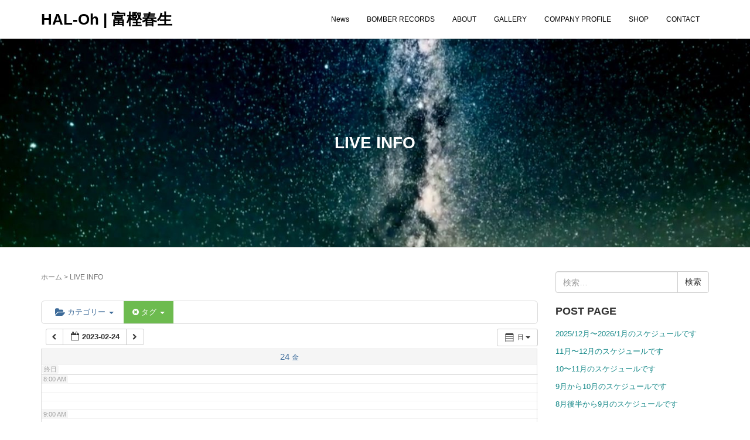

--- FILE ---
content_type: text/html; charset=UTF-8
request_url: https://hal-oh.com/hal-oh/calendar/action~oneday/exact_date~1677164400/tag_ids~72,272,83/request_format~json/
body_size: 15456
content:
<!DOCTYPE html>
<html lang="ja">
<head prefix="og: http://ogp.me/ns# fb: http://ogp.me/ns/fb# article: http://ogp.me/ns/article#">
	<meta charset="UTF-8">
	<meta name="viewport" content="width=device-width, initial-scale=1.0, maximum-scale=1.0, user-scalable=0" />
	<link rel="pingback" href="https://hal-oh.com/wp/xmlrpc.php" />
	<!--[if lt IE 9]>
	<script src="https://hal-oh.com/wp/wp-content/themes/habakiri/js/html5shiv.min.js"></script>
	<![endif]-->
	<title>LIVE INFO &#8211; HAL-Oh | 富樫春生</title>
<meta name='robots' content='max-image-preview:large' />
<link rel="alternate" type="application/rss+xml" title="HAL-Oh | 富樫春生 &raquo; フィード" href="https://hal-oh.com/hal-oh/feed/" />
<link rel="alternate" type="application/rss+xml" title="HAL-Oh | 富樫春生 &raquo; コメントフィード" href="https://hal-oh.com/hal-oh/comments/feed/" />
<link rel="alternate" title="oEmbed (JSON)" type="application/json+oembed" href="https://hal-oh.com/hal-oh/wp-json/oembed/1.0/embed?url=https%3A%2F%2Fhal-oh.com%2Fhal-oh%2Fcalendar%2F" />
<link rel="alternate" title="oEmbed (XML)" type="text/xml+oembed" href="https://hal-oh.com/hal-oh/wp-json/oembed/1.0/embed?url=https%3A%2F%2Fhal-oh.com%2Fhal-oh%2Fcalendar%2F&#038;format=xml" />
<style id='wp-img-auto-sizes-contain-inline-css' type='text/css'>
img:is([sizes=auto i],[sizes^="auto," i]){contain-intrinsic-size:3000px 1500px}
/*# sourceURL=wp-img-auto-sizes-contain-inline-css */
</style>
<link rel='stylesheet' id='ai1ec_style-css' href='//hal-oh.com/wp/wp-content/plugins/all-in-one-event-calendar/cache/b5c2c9a7_ai1ec_parsed_css.css?ver=3.0.0' type='text/css' media='all' />
<style id='wp-emoji-styles-inline-css' type='text/css'>

	img.wp-smiley, img.emoji {
		display: inline !important;
		border: none !important;
		box-shadow: none !important;
		height: 1em !important;
		width: 1em !important;
		margin: 0 0.07em !important;
		vertical-align: -0.1em !important;
		background: none !important;
		padding: 0 !important;
	}
/*# sourceURL=wp-emoji-styles-inline-css */
</style>
<link rel='stylesheet' id='wp-block-library-css' href='https://hal-oh.com/wp/wp-includes/css/dist/block-library/style.min.css?ver=6.9' type='text/css' media='all' />
<style id='global-styles-inline-css' type='text/css'>
:root{--wp--preset--aspect-ratio--square: 1;--wp--preset--aspect-ratio--4-3: 4/3;--wp--preset--aspect-ratio--3-4: 3/4;--wp--preset--aspect-ratio--3-2: 3/2;--wp--preset--aspect-ratio--2-3: 2/3;--wp--preset--aspect-ratio--16-9: 16/9;--wp--preset--aspect-ratio--9-16: 9/16;--wp--preset--color--black: #000000;--wp--preset--color--cyan-bluish-gray: #abb8c3;--wp--preset--color--white: #ffffff;--wp--preset--color--pale-pink: #f78da7;--wp--preset--color--vivid-red: #cf2e2e;--wp--preset--color--luminous-vivid-orange: #ff6900;--wp--preset--color--luminous-vivid-amber: #fcb900;--wp--preset--color--light-green-cyan: #7bdcb5;--wp--preset--color--vivid-green-cyan: #00d084;--wp--preset--color--pale-cyan-blue: #8ed1fc;--wp--preset--color--vivid-cyan-blue: #0693e3;--wp--preset--color--vivid-purple: #9b51e0;--wp--preset--gradient--vivid-cyan-blue-to-vivid-purple: linear-gradient(135deg,rgb(6,147,227) 0%,rgb(155,81,224) 100%);--wp--preset--gradient--light-green-cyan-to-vivid-green-cyan: linear-gradient(135deg,rgb(122,220,180) 0%,rgb(0,208,130) 100%);--wp--preset--gradient--luminous-vivid-amber-to-luminous-vivid-orange: linear-gradient(135deg,rgb(252,185,0) 0%,rgb(255,105,0) 100%);--wp--preset--gradient--luminous-vivid-orange-to-vivid-red: linear-gradient(135deg,rgb(255,105,0) 0%,rgb(207,46,46) 100%);--wp--preset--gradient--very-light-gray-to-cyan-bluish-gray: linear-gradient(135deg,rgb(238,238,238) 0%,rgb(169,184,195) 100%);--wp--preset--gradient--cool-to-warm-spectrum: linear-gradient(135deg,rgb(74,234,220) 0%,rgb(151,120,209) 20%,rgb(207,42,186) 40%,rgb(238,44,130) 60%,rgb(251,105,98) 80%,rgb(254,248,76) 100%);--wp--preset--gradient--blush-light-purple: linear-gradient(135deg,rgb(255,206,236) 0%,rgb(152,150,240) 100%);--wp--preset--gradient--blush-bordeaux: linear-gradient(135deg,rgb(254,205,165) 0%,rgb(254,45,45) 50%,rgb(107,0,62) 100%);--wp--preset--gradient--luminous-dusk: linear-gradient(135deg,rgb(255,203,112) 0%,rgb(199,81,192) 50%,rgb(65,88,208) 100%);--wp--preset--gradient--pale-ocean: linear-gradient(135deg,rgb(255,245,203) 0%,rgb(182,227,212) 50%,rgb(51,167,181) 100%);--wp--preset--gradient--electric-grass: linear-gradient(135deg,rgb(202,248,128) 0%,rgb(113,206,126) 100%);--wp--preset--gradient--midnight: linear-gradient(135deg,rgb(2,3,129) 0%,rgb(40,116,252) 100%);--wp--preset--font-size--small: 13px;--wp--preset--font-size--medium: 20px;--wp--preset--font-size--large: 36px;--wp--preset--font-size--x-large: 42px;--wp--preset--spacing--20: 0.44rem;--wp--preset--spacing--30: 0.67rem;--wp--preset--spacing--40: 1rem;--wp--preset--spacing--50: 1.5rem;--wp--preset--spacing--60: 2.25rem;--wp--preset--spacing--70: 3.38rem;--wp--preset--spacing--80: 5.06rem;--wp--preset--shadow--natural: 6px 6px 9px rgba(0, 0, 0, 0.2);--wp--preset--shadow--deep: 12px 12px 50px rgba(0, 0, 0, 0.4);--wp--preset--shadow--sharp: 6px 6px 0px rgba(0, 0, 0, 0.2);--wp--preset--shadow--outlined: 6px 6px 0px -3px rgb(255, 255, 255), 6px 6px rgb(0, 0, 0);--wp--preset--shadow--crisp: 6px 6px 0px rgb(0, 0, 0);}:where(.is-layout-flex){gap: 0.5em;}:where(.is-layout-grid){gap: 0.5em;}body .is-layout-flex{display: flex;}.is-layout-flex{flex-wrap: wrap;align-items: center;}.is-layout-flex > :is(*, div){margin: 0;}body .is-layout-grid{display: grid;}.is-layout-grid > :is(*, div){margin: 0;}:where(.wp-block-columns.is-layout-flex){gap: 2em;}:where(.wp-block-columns.is-layout-grid){gap: 2em;}:where(.wp-block-post-template.is-layout-flex){gap: 1.25em;}:where(.wp-block-post-template.is-layout-grid){gap: 1.25em;}.has-black-color{color: var(--wp--preset--color--black) !important;}.has-cyan-bluish-gray-color{color: var(--wp--preset--color--cyan-bluish-gray) !important;}.has-white-color{color: var(--wp--preset--color--white) !important;}.has-pale-pink-color{color: var(--wp--preset--color--pale-pink) !important;}.has-vivid-red-color{color: var(--wp--preset--color--vivid-red) !important;}.has-luminous-vivid-orange-color{color: var(--wp--preset--color--luminous-vivid-orange) !important;}.has-luminous-vivid-amber-color{color: var(--wp--preset--color--luminous-vivid-amber) !important;}.has-light-green-cyan-color{color: var(--wp--preset--color--light-green-cyan) !important;}.has-vivid-green-cyan-color{color: var(--wp--preset--color--vivid-green-cyan) !important;}.has-pale-cyan-blue-color{color: var(--wp--preset--color--pale-cyan-blue) !important;}.has-vivid-cyan-blue-color{color: var(--wp--preset--color--vivid-cyan-blue) !important;}.has-vivid-purple-color{color: var(--wp--preset--color--vivid-purple) !important;}.has-black-background-color{background-color: var(--wp--preset--color--black) !important;}.has-cyan-bluish-gray-background-color{background-color: var(--wp--preset--color--cyan-bluish-gray) !important;}.has-white-background-color{background-color: var(--wp--preset--color--white) !important;}.has-pale-pink-background-color{background-color: var(--wp--preset--color--pale-pink) !important;}.has-vivid-red-background-color{background-color: var(--wp--preset--color--vivid-red) !important;}.has-luminous-vivid-orange-background-color{background-color: var(--wp--preset--color--luminous-vivid-orange) !important;}.has-luminous-vivid-amber-background-color{background-color: var(--wp--preset--color--luminous-vivid-amber) !important;}.has-light-green-cyan-background-color{background-color: var(--wp--preset--color--light-green-cyan) !important;}.has-vivid-green-cyan-background-color{background-color: var(--wp--preset--color--vivid-green-cyan) !important;}.has-pale-cyan-blue-background-color{background-color: var(--wp--preset--color--pale-cyan-blue) !important;}.has-vivid-cyan-blue-background-color{background-color: var(--wp--preset--color--vivid-cyan-blue) !important;}.has-vivid-purple-background-color{background-color: var(--wp--preset--color--vivid-purple) !important;}.has-black-border-color{border-color: var(--wp--preset--color--black) !important;}.has-cyan-bluish-gray-border-color{border-color: var(--wp--preset--color--cyan-bluish-gray) !important;}.has-white-border-color{border-color: var(--wp--preset--color--white) !important;}.has-pale-pink-border-color{border-color: var(--wp--preset--color--pale-pink) !important;}.has-vivid-red-border-color{border-color: var(--wp--preset--color--vivid-red) !important;}.has-luminous-vivid-orange-border-color{border-color: var(--wp--preset--color--luminous-vivid-orange) !important;}.has-luminous-vivid-amber-border-color{border-color: var(--wp--preset--color--luminous-vivid-amber) !important;}.has-light-green-cyan-border-color{border-color: var(--wp--preset--color--light-green-cyan) !important;}.has-vivid-green-cyan-border-color{border-color: var(--wp--preset--color--vivid-green-cyan) !important;}.has-pale-cyan-blue-border-color{border-color: var(--wp--preset--color--pale-cyan-blue) !important;}.has-vivid-cyan-blue-border-color{border-color: var(--wp--preset--color--vivid-cyan-blue) !important;}.has-vivid-purple-border-color{border-color: var(--wp--preset--color--vivid-purple) !important;}.has-vivid-cyan-blue-to-vivid-purple-gradient-background{background: var(--wp--preset--gradient--vivid-cyan-blue-to-vivid-purple) !important;}.has-light-green-cyan-to-vivid-green-cyan-gradient-background{background: var(--wp--preset--gradient--light-green-cyan-to-vivid-green-cyan) !important;}.has-luminous-vivid-amber-to-luminous-vivid-orange-gradient-background{background: var(--wp--preset--gradient--luminous-vivid-amber-to-luminous-vivid-orange) !important;}.has-luminous-vivid-orange-to-vivid-red-gradient-background{background: var(--wp--preset--gradient--luminous-vivid-orange-to-vivid-red) !important;}.has-very-light-gray-to-cyan-bluish-gray-gradient-background{background: var(--wp--preset--gradient--very-light-gray-to-cyan-bluish-gray) !important;}.has-cool-to-warm-spectrum-gradient-background{background: var(--wp--preset--gradient--cool-to-warm-spectrum) !important;}.has-blush-light-purple-gradient-background{background: var(--wp--preset--gradient--blush-light-purple) !important;}.has-blush-bordeaux-gradient-background{background: var(--wp--preset--gradient--blush-bordeaux) !important;}.has-luminous-dusk-gradient-background{background: var(--wp--preset--gradient--luminous-dusk) !important;}.has-pale-ocean-gradient-background{background: var(--wp--preset--gradient--pale-ocean) !important;}.has-electric-grass-gradient-background{background: var(--wp--preset--gradient--electric-grass) !important;}.has-midnight-gradient-background{background: var(--wp--preset--gradient--midnight) !important;}.has-small-font-size{font-size: var(--wp--preset--font-size--small) !important;}.has-medium-font-size{font-size: var(--wp--preset--font-size--medium) !important;}.has-large-font-size{font-size: var(--wp--preset--font-size--large) !important;}.has-x-large-font-size{font-size: var(--wp--preset--font-size--x-large) !important;}
/*# sourceURL=global-styles-inline-css */
</style>

<style id='classic-theme-styles-inline-css' type='text/css'>
/*! This file is auto-generated */
.wp-block-button__link{color:#fff;background-color:#32373c;border-radius:9999px;box-shadow:none;text-decoration:none;padding:calc(.667em + 2px) calc(1.333em + 2px);font-size:1.125em}.wp-block-file__button{background:#32373c;color:#fff;text-decoration:none}
/*# sourceURL=/wp-includes/css/classic-themes.min.css */
</style>
<link rel='stylesheet' id='contact-form-7-css' href='https://hal-oh.com/wp/wp-content/plugins/contact-form-7/includes/css/styles.css?ver=5.7.7' type='text/css' media='all' />
<link rel='stylesheet' id='parent-style-css' href='https://hal-oh.com/wp/wp-content/themes/habakiri/style.css?ver=6.9' type='text/css' media='all' />
<link rel='stylesheet' id='child-style-css' href='https://hal-oh.com/wp/wp-content/themes/habakiri-child/style.css?ver=6.9' type='text/css' media='all' />
<link rel='stylesheet' id='habakiri-assets-css' href='https://hal-oh.com/wp/wp-content/themes/habakiri/css/assets.min.css?ver=1.0.0' type='text/css' media='all' />
<link rel='stylesheet' id='habakiri-css' href='https://hal-oh.com/wp/wp-content/themes/habakiri/style.min.css?ver=20230810032143' type='text/css' media='all' />
<link rel='stylesheet' id='habakiri-child-css' href='https://hal-oh.com/wp/wp-content/themes/habakiri-child/style.css?ver=20230810032143' type='text/css' media='all' />
<script type="text/javascript" src="https://hal-oh.com/wp/wp-content/plugins/all-in-one-event-calendar/public/js_cache/calendar.js?ver=3.0.0" id="ai1ec_requirejs-js"></script>
<script type="text/javascript" src="https://hal-oh.com/wp/wp-includes/js/jquery/jquery.min.js?ver=3.7.1" id="jquery-core-js"></script>
<script type="text/javascript" src="https://hal-oh.com/wp/wp-includes/js/jquery/jquery-migrate.min.js?ver=3.4.1" id="jquery-migrate-js"></script>
<link rel="https://api.w.org/" href="https://hal-oh.com/hal-oh/wp-json/" /><link rel="alternate" title="JSON" type="application/json" href="https://hal-oh.com/hal-oh/wp-json/wp/v2/pages/596" /><link rel="EditURI" type="application/rsd+xml" title="RSD" href="https://hal-oh.com/wp/xmlrpc.php?rsd" />
<meta name="generator" content="WordPress 6.9" />
<link rel="canonical" href="https://hal-oh.com/hal-oh/calendar/" />
<link rel='shortlink' href='https://hal-oh.com/hal-oh/?p=596' />
		<style>
		/* Safari 6.1+ (10.0 is the latest version of Safari at this time) */
		@media (max-width: 991px) and (min-color-index: 0) and (-webkit-min-device-pixel-ratio: 0) { @media () {
			display: block !important;
			.header__col {
				width: 100%;
			}
		}}
		</style>
		<style>a{color:#178989}a:focus,a:active,a:hover{color:#23527c}.site-branding a{color:#000}.responsive-nav a{color:#000;font-size:12px}.responsive-nav a small{color:#777;font-size:10px}.responsive-nav a:hover small,.responsive-nav a:active small,.responsive-nav .current-menu-item small,.responsive-nav .current-menu-ancestor small,.responsive-nav .current-menu-parent small,.responsive-nav .current_page_item small,.responsive-nav .current_page_parent small{color:#777}.responsive-nav .menu>.menu-item>a,.header--transparency.header--fixed--is_scrolled .responsive-nav .menu>.menu-item>a{background-color:transparent;padding:23px 15px}.responsive-nav .menu>.menu-item>a:hover,.responsive-nav .menu>.menu-item>a:active,.responsive-nav .menu>.current-menu-item>a,.responsive-nav .menu>.current-menu-ancestor>a,.responsive-nav .menu>.current-menu-parent>a,.responsive-nav .menu>.current_page_item>a,.responsive-nav .menu>.current_page_parent>a,.header--transparency.header--fixed--is_scrolled .responsive-nav .menu>.menu-item>a:hover,.header--transparency.header--fixed--is_scrolled .responsive-nav .menu>.menu-item>a:active,.header--transparency.header--fixed--is_scrolled .responsive-nav .menu>.current-menu-item>a,.header--transparency.header--fixed--is_scrolled .responsive-nav .menu>.current-menu-ancestor>a,.header--transparency.header--fixed--is_scrolled .responsive-nav .menu>.current-menu-parent>a,.header--transparency.header--fixed--is_scrolled .responsive-nav .menu>.current_page_item>a,.header--transparency.header--fixed--is_scrolled .responsive-nav .menu>.current_page_parent>a{background-color:#e8e8e8;color:#178989}.responsive-nav .sub-menu a{background-color:#000;color:#777}.responsive-nav .sub-menu a:hover,.responsive-nav .sub-menu a:active,.responsive-nav .sub-menu .current-menu-item a,.responsive-nav .sub-menu .current-menu-ancestor a,.responsive-nav .sub-menu .current-menu-parent a,.responsive-nav .sub-menu .current_page_item a,.responsive-nav .sub-menu .current_page_parent a{background-color:#191919;color:#178989}.off-canvas-nav{font-size:12px}.responsive-nav,.header--transparency.header--fixed--is_scrolled .responsive-nav{background-color:transparent}#responsive-btn{background-color:transparent;border-color:#eee;color:#000}#responsive-btn:hover{background-color:#f5f5f5;border-color:#eee;color:#000}.habakiri-slider__transparent-layer{background-color:rgba( 0,0,0, 0.1 )}.page-header{background-color:#383838;color:#fff}.pagination>li>a{color:#178989}.pagination>li>span{background-color:#178989;border-color:#178989}.pagination>li>a:focus,.pagination>li>a:hover,.pagination>li>span:focus,.pagination>li>span:hover{color:#23527c}.header{background-color:#ffffff}.header--transparency.header--fixed--is_scrolled{background-color:#ffffff !important}.footer{background-color:#111113}.footer-widget-area a{color:#777}.footer-widget-area,.footer-widget-area .widget_calendar #wp-calendar caption{color:#555}.footer-widget-area .widget_calendar #wp-calendar,.footer-widget-area .widget_calendar #wp-calendar *{border-color:#555}@media(min-width:992px){.responsive-nav{display:block}.off-canvas-nav,#responsive-btn{display:none !important}.header--2row{padding-bottom:0}.header--2row .header__col,.header--center .header__col{display:block}.header--2row .responsive-nav,.header--center .responsive-nav{margin-right:-1000px;margin-left:-1000px;padding-right:1000px;padding-left:1000px}.header--center .site-branding{text-align:center}}</style><link rel="icon" href="https://hal-oh.com/wp/wp-content/uploads/2017/02/cropped-togashi-32x32.png" sizes="32x32" />
<link rel="icon" href="https://hal-oh.com/wp/wp-content/uploads/2017/02/cropped-togashi-192x192.png" sizes="192x192" />
<link rel="apple-touch-icon" href="https://hal-oh.com/wp/wp-content/uploads/2017/02/cropped-togashi-180x180.png" />
<meta name="msapplication-TileImage" content="https://hal-oh.com/wp/wp-content/uploads/2017/02/cropped-togashi-270x270.png" />
		<style type="text/css" id="wp-custom-css">
			.timely-widget{
	display:none;
}
.ai1ec-agenda-widget-view {
 
    display: none;
}
/*--------------------------
  .table01
------------------------*/
.table01 {
	width: 96%;
	margin: 10% auto 10%;

}
.table01 th {
	width: 30%;
	padding: 1% 2%;
	text-align: left;
}
.table01 td {
	padding: 1% 2%;
	text-align: left;
}

@media only screen and (max-width:480px) {
#table-contents {
	width:100%;
	line-height: 160%;
}
.table01 {
	width: 96%;
	margin: 20% auto 0%;
	padding: 20% 0;
}
.table01 th, .table01 td {
	width: 96%;
	display: block;
	border-top: none;
}
.table01 tr:first-child th {
	border-top: 1px solid #ddd;
}
}

.table01 tr,
.table01 th,
.table01 td
{
   border: 1px solid #ccc; 
}

.table01 th {
    width: 30%;
    padding: 1% 2%;
    text-align: left;
    background: #f9f9f9;
}		</style>
		</head>
<body class="wp-singular page-template-default page page-id-596 wp-theme-habakiri wp-child-theme-habakiri-child">
<div id="container">
		<header id="header" class="header header--default header--fixed">
				<div class="container">
			<div class="row header__content">
				<div class="col-xs-10 col-md-4 header__col">
					
<div class="site-branding">
	<h1 class="site-branding__heading">
		<a href="https://hal-oh.com/hal-oh/" rel="home">HAL-Oh | 富樫春生</a>	</h1>
<!-- end .site-branding --></div>
				<!-- end .header__col --></div>
				<div class="col-xs-2 col-md-8 header__col global-nav-wrapper clearfix">
					
<nav class="global-nav js-responsive-nav nav--hide" role="navigation">
	<div class="menu-primary-container"><ul id="menu-primary" class="menu"><li id="menu-item-700" class="menu-item menu-item-type-taxonomy menu-item-object-category menu-item-700"><a href="https://hal-oh.com/hal-oh/category/news/">News</a></li>
<li id="menu-item-414" class="menu-item menu-item-type-custom menu-item-object-custom menu-item-home menu-item-414"><a href="http://hal-oh.com/hal-oh/#bomber-records">BOMBER RECORDS</a></li>
<li id="menu-item-413" class="menu-item menu-item-type-custom menu-item-object-custom menu-item-home menu-item-413"><a href="http://hal-oh.com/hal-oh/#about">ABOUT</a></li>
<li id="menu-item-425" class="menu-item menu-item-type-custom menu-item-object-custom menu-item-home menu-item-425"><a href="http://hal-oh.com/hal-oh/#gallery">GALLERY</a></li>
<li id="menu-item-1531" class="menu-item menu-item-type-post_type menu-item-object-page menu-item-1531"><a href="https://hal-oh.com/hal-oh/company-profile/">COMPANY PROFILE</a></li>
<li id="menu-item-424" class="menu-item menu-item-type-custom menu-item-object-custom menu-item-424"><a href="https://bomber0506.theshop.jp/">SHOP</a></li>
<li id="menu-item-520" class="menu-item menu-item-type-post_type menu-item-object-page menu-item-520"><a href="https://hal-oh.com/hal-oh/contact/">CONTACT</a></li>
</ul></div><!-- end .global-nav --></nav>
					<div id="responsive-btn"></div>
				<!-- end .header__col --></div>
			<!-- end .row --></div>
		<!-- end .container --></div>
			<!-- end #header --></header>
	<div id="contents">
		
		<div class="page-header text-center page-header--has_background-image" style="background-image: url( https://hal-oh.com/wp/wp-content/uploads/2017/05/cropped-wp-01-1.jpg )">
			<div class="container">
				<h1 class="page-header__title ">
					LIVE INFO				</h1>
							<!-- end .container --></div>
		<!-- end .page-header --></div>
		<div class="sub-page-contents">

	<div class="container">
		<div class="row">
			<div class="col-md-9">
				<main id="main" role="main">

					<div class="breadcrumbs"><a href="https://hal-oh.com/hal-oh/">ホーム</a> &gt; <strong>LIVE INFO</strong></div>											<article class="article article--page post-596 page type-page status-publish">
	<div class="entry">
						<div class="entry__content">
			<!-- START All-in-One Event Calendar Plugin - Version 3.0.0 -->
<div id="ai1ec-container"
	 class="ai1ec-main-container ">
	
	<div id="ai1ec-calendar" class="timely ai1ec-calendar">
					
						<div class="timely ai1ec-calendar-toolbar ai1ec-clearfix
		">
		<ul class="ai1ec-nav ai1ec-nav-pills ai1ec-pull-left ai1ec-filters">
			<li class="ai1ec-dropdown ai1ec-category-filter ai1ec-cat-filter
	"
	data-slug="cat">
	<a class="ai1ec-dropdown-toggle" data-toggle="ai1ec-dropdown">
		<i class="ai1ec-fa ai1ec-fa-folder-open"></i>
		<span class="ai1ec-clear-filter ai1ec-tooltip-trigger"
			data-href="https://hal-oh.com/hal-oh/calendar/action~oneday/exact_date~1677164400/tag_ids~72,272,83/request_format~json/"
			data-type="json"
			title="カテゴリーフィルターをクリア">
			<i class="ai1ec-fa ai1ec-fa-times-circle"></i>
		</span>
		カテゴリー
		<span class="ai1ec-caret"></span>
	</a>
	<div class="ai1ec-dropdown-menu">
					<div data-term="12"
				>
				<a class="ai1ec-load-view ai1ec-category ai1ec-cat"
										data-type="json"
					href="https://hal-oh.com/hal-oh/calendar/action~oneday/exact_date~1677164400/tag_ids~72,272,83/request_format~json/cat_ids~12/">
											<span class="ai1ec-color-swatch-empty"></span>
										Cherry's
				</a>
			</div>
					<div data-term="9"
				>
				<a class="ai1ec-load-view ai1ec-category ai1ec-cat"
										data-type="json"
					href="https://hal-oh.com/hal-oh/calendar/action~oneday/exact_date~1677164400/tag_ids~72,272,83/request_format~json/cat_ids~9/">
											<span class="ai1ec-color-swatch-empty"></span>
										Herb-Tee
				</a>
			</div>
					<div data-term="163"
				>
				<a class="ai1ec-load-view ai1ec-category ai1ec-cat"
										data-type="json"
					href="https://hal-oh.com/hal-oh/calendar/action~oneday/exact_date~1677164400/tag_ids~72,272,83/request_format~json/cat_ids~163/">
											<span class="ai1ec-color-swatch-empty"></span>
										KONO IMA21
				</a>
			</div>
					<div data-term="323"
				>
				<a class="ai1ec-load-view ai1ec-category ai1ec-cat"
										data-type="json"
					href="https://hal-oh.com/hal-oh/calendar/action~oneday/exact_date~1677164400/tag_ids~72,272,83/request_format~json/cat_ids~323/">
											<span class="ai1ec-color-swatch-empty"></span>
										Torio the G.W.
				</a>
			</div>
					<div data-term="13"
				>
				<a class="ai1ec-load-view ai1ec-category ai1ec-cat"
										data-type="json"
					href="https://hal-oh.com/hal-oh/calendar/action~oneday/exact_date~1677164400/tag_ids~72,272,83/request_format~json/cat_ids~13/">
											<span class="ai1ec-color-swatch-empty"></span>
										Torus
				</a>
			</div>
					<div data-term="10"
				>
				<a class="ai1ec-load-view ai1ec-category ai1ec-cat"
										data-type="json"
					href="https://hal-oh.com/hal-oh/calendar/action~oneday/exact_date~1677164400/tag_ids~72,272,83/request_format~json/cat_ids~10/">
											<span class="ai1ec-color-swatch-empty"></span>
										wasavi
				</a>
			</div>
					<div data-term="177"
				>
				<a class="ai1ec-load-view ai1ec-category ai1ec-cat"
										data-type="json"
					href="https://hal-oh.com/hal-oh/calendar/action~oneday/exact_date~1677164400/tag_ids~72,272,83/request_format~json/cat_ids~177/">
											<span class="ai1ec-color-swatch-empty"></span>
										Wooden Triangle
				</a>
			</div>
					<div data-term="11"
				>
				<a class="ai1ec-load-view ai1ec-category ai1ec-cat"
										data-type="json"
					href="https://hal-oh.com/hal-oh/calendar/action~oneday/exact_date~1677164400/tag_ids~72,272,83/request_format~json/cat_ids~11/">
											<span class="ai1ec-color-swatch-empty"></span>
										ジャズフラミンゴ
				</a>
			</div>
					<div data-term="8"
				>
				<a class="ai1ec-load-view ai1ec-category ai1ec-cat"
										data-type="json"
					href="https://hal-oh.com/hal-oh/calendar/action~oneday/exact_date~1677164400/tag_ids~72,272,83/request_format~json/cat_ids~8/">
											<span class="ai1ec-color-swatch-empty"></span>
										富樫春生
				</a>
			</div>
					<div data-term="7"
				>
				<a class="ai1ec-load-view ai1ec-category ai1ec-cat"
										data-type="json"
					href="https://hal-oh.com/hal-oh/calendar/action~oneday/exact_date~1677164400/tag_ids~72,272,83/request_format~json/cat_ids~7/">
											<span class="ai1ec-color-swatch-empty"></span>
										梵鉾！
				</a>
			</div>
					<div data-term="175"
				>
				<a class="ai1ec-load-view ai1ec-category ai1ec-cat"
										data-type="json"
					href="https://hal-oh.com/hal-oh/calendar/action~oneday/exact_date~1677164400/tag_ids~72,272,83/request_format~json/cat_ids~175/">
											<span class="ai1ec-color-swatch-empty"></span>
										爆裂トリオ
				</a>
			</div>
			</div>
</li>


			<li class="ai1ec-dropdown ai1ec-tag-filter
	ai1ec-active"
	data-slug="tag">
	<a class="ai1ec-dropdown-toggle" data-toggle="ai1ec-dropdown">
		<i class="ai1ec-fa ai1ec-fa-tags"></i>
		<span class="ai1ec-clear-filter ai1ec-tooltip-trigger"
			data-href="https://hal-oh.com/hal-oh/calendar/action~oneday/exact_date~1677164400/request_format~json/"
			data-type="json"
			title="タグフィルターをクリア">
			<i class="ai1ec-fa ai1ec-fa-times-circle"></i>
		</span>
		タグ
		<span class="ai1ec-caret"></span>
	</a>
	<div class="ai1ec-dropdown-menu">
					<span data-term="6"
				>
				<a class="ai1ec-load-view ai1ec-tag"
										data-type="json"
					href="https&#x3A;&#x2F;&#x2F;hal-oh.com&#x2F;hal-oh&#x2F;calendar&#x2F;action&#x7E;oneday&#x2F;exact_date&#x7E;1677164400&#x2F;tag_ids&#x7E;72,272,83,6&#x2F;request_format&#x7E;json&#x2F;">
					#いとまとあやこ#富樫春生#藤枝伸介#宇宙#ぶっ飛び
				</a>
			</span>
					<span data-term="66"
				>
				<a class="ai1ec-load-view ai1ec-tag"
										data-type="json"
					href="https&#x3A;&#x2F;&#x2F;hal-oh.com&#x2F;hal-oh&#x2F;calendar&#x2F;action&#x7E;oneday&#x2F;exact_date&#x7E;1677164400&#x2F;tag_ids&#x7E;72,272,83,66&#x2F;request_format&#x7E;json&#x2F;">
					#富樫春生#藤枝伸介#宇宙#ぶっ飛び
				</a>
			</span>
					<span data-term="183"
				>
				<a class="ai1ec-load-view ai1ec-tag"
										data-type="json"
					href="https&#x3A;&#x2F;&#x2F;hal-oh.com&#x2F;hal-oh&#x2F;calendar&#x2F;action&#x7E;oneday&#x2F;exact_date&#x7E;1677164400&#x2F;tag_ids&#x7E;72,272,83,183&#x2F;request_format&#x7E;json&#x2F;">
					Azusa
				</a>
			</span>
					<span data-term="190"
				>
				<a class="ai1ec-load-view ai1ec-tag"
										data-type="json"
					href="https&#x3A;&#x2F;&#x2F;hal-oh.com&#x2F;hal-oh&#x2F;calendar&#x2F;action&#x7E;oneday&#x2F;exact_date&#x7E;1677164400&#x2F;tag_ids&#x7E;72,272,83,190&#x2F;request_format&#x7E;json&#x2F;">
					BIFF
				</a>
			</span>
					<span data-term="168"
				>
				<a class="ai1ec-load-view ai1ec-tag"
										data-type="json"
					href="https&#x3A;&#x2F;&#x2F;hal-oh.com&#x2F;hal-oh&#x2F;calendar&#x2F;action&#x7E;oneday&#x2F;exact_date&#x7E;1677164400&#x2F;tag_ids&#x7E;72,272,83,168&#x2F;request_format&#x7E;json&#x2F;">
					BLOID
				</a>
			</span>
					<span data-term="138"
				>
				<a class="ai1ec-load-view ai1ec-tag"
										data-type="json"
					href="https&#x3A;&#x2F;&#x2F;hal-oh.com&#x2F;hal-oh&#x2F;calendar&#x2F;action&#x7E;oneday&#x2F;exact_date&#x7E;1677164400&#x2F;tag_ids&#x7E;72,272,83,138&#x2F;request_format&#x7E;json&#x2F;">
					CD HATA　syn.（Dachambo）
				</a>
			</span>
					<span data-term="141"
				>
				<a class="ai1ec-load-view ai1ec-tag"
										data-type="json"
					href="https&#x3A;&#x2F;&#x2F;hal-oh.com&#x2F;hal-oh&#x2F;calendar&#x2F;action&#x7E;oneday&#x2F;exact_date&#x7E;1677164400&#x2F;tag_ids&#x7E;72,272,83,141&#x2F;request_format&#x7E;json&#x2F;">
					CD.Hata
				</a>
			</span>
					<span data-term="156"
				>
				<a class="ai1ec-load-view ai1ec-tag"
										data-type="json"
					href="https&#x3A;&#x2F;&#x2F;hal-oh.com&#x2F;hal-oh&#x2F;calendar&#x2F;action&#x7E;oneday&#x2F;exact_date&#x7E;1677164400&#x2F;tag_ids&#x7E;72,272,83,156&#x2F;request_format&#x7E;json&#x2F;">
					Derek Short
				</a>
			</span>
					<span data-term="46"
				>
				<a class="ai1ec-load-view ai1ec-tag"
										data-type="json"
					href="https&#x3A;&#x2F;&#x2F;hal-oh.com&#x2F;hal-oh&#x2F;calendar&#x2F;action&#x7E;oneday&#x2F;exact_date&#x7E;1677164400&#x2F;tag_ids&#x7E;72,272,83,46&#x2F;request_format&#x7E;json&#x2F;">
					Dj.Alah
				</a>
			</span>
					<span data-term="89"
				>
				<a class="ai1ec-load-view ai1ec-tag"
										data-type="json"
					href="https&#x3A;&#x2F;&#x2F;hal-oh.com&#x2F;hal-oh&#x2F;calendar&#x2F;action&#x7E;oneday&#x2F;exact_date&#x7E;1677164400&#x2F;tag_ids&#x7E;72,272,83,89&#x2F;request_format&#x7E;json&#x2F;">
					DJ.ハチミツボーイ
				</a>
			</span>
					<span data-term="75"
				>
				<a class="ai1ec-load-view ai1ec-tag"
										data-type="json"
					href="https&#x3A;&#x2F;&#x2F;hal-oh.com&#x2F;hal-oh&#x2F;calendar&#x2F;action&#x7E;oneday&#x2F;exact_date&#x7E;1677164400&#x2F;tag_ids&#x7E;72,272,83,75&#x2F;request_format&#x7E;json&#x2F;">
					drums
				</a>
			</span>
					<span data-term="72"
									class="ai1ec-active"
				>
				<a class="ai1ec-load-view ai1ec-tag"
										data-type="json"
					href="https&#x3A;&#x2F;&#x2F;hal-oh.com&#x2F;hal-oh&#x2F;calendar&#x2F;action&#x7E;oneday&#x2F;exact_date&#x7E;1677164400&#x2F;tag_ids&#x7E;272,83&#x2F;request_format&#x7E;json&#x2F;">
					Duo
				</a>
			</span>
					<span data-term="27"
				>
				<a class="ai1ec-load-view ai1ec-tag"
										data-type="json"
					href="https&#x3A;&#x2F;&#x2F;hal-oh.com&#x2F;hal-oh&#x2F;calendar&#x2F;action&#x7E;oneday&#x2F;exact_date&#x7E;1677164400&#x2F;tag_ids&#x7E;72,272,83,27&#x2F;request_format&#x7E;json&#x2F;">
					HAL-Oh
				</a>
			</span>
					<span data-term="204"
				>
				<a class="ai1ec-load-view ai1ec-tag"
										data-type="json"
					href="https&#x3A;&#x2F;&#x2F;hal-oh.com&#x2F;hal-oh&#x2F;calendar&#x2F;action&#x7E;oneday&#x2F;exact_date&#x7E;1677164400&#x2F;tag_ids&#x7E;72,272,83,204&#x2F;request_format&#x7E;json&#x2F;">
					i dep
				</a>
			</span>
					<span data-term="160"
				>
				<a class="ai1ec-load-view ai1ec-tag"
										data-type="json"
					href="https&#x3A;&#x2F;&#x2F;hal-oh.com&#x2F;hal-oh&#x2F;calendar&#x2F;action&#x7E;oneday&#x2F;exact_date&#x7E;1677164400&#x2F;tag_ids&#x7E;72,272,83,160&#x2F;request_format&#x7E;json&#x2F;">
					IMA BAND
				</a>
			</span>
					<span data-term="137"
				>
				<a class="ai1ec-load-view ai1ec-tag"
										data-type="json"
					href="https&#x3A;&#x2F;&#x2F;hal-oh.com&#x2F;hal-oh&#x2F;calendar&#x2F;action&#x7E;oneday&#x2F;exact_date&#x7E;1677164400&#x2F;tag_ids&#x7E;72,272,83,137&#x2F;request_format&#x7E;json&#x2F;">
					KAKUEI
				</a>
			</span>
					<span data-term="57"
				>
				<a class="ai1ec-load-view ai1ec-tag"
										data-type="json"
					href="https&#x3A;&#x2F;&#x2F;hal-oh.com&#x2F;hal-oh&#x2F;calendar&#x2F;action&#x7E;oneday&#x2F;exact_date&#x7E;1677164400&#x2F;tag_ids&#x7E;72,272,83,57&#x2F;request_format&#x7E;json&#x2F;">
					Kotaro Saito
				</a>
			</span>
					<span data-term="60"
				>
				<a class="ai1ec-load-view ai1ec-tag"
										data-type="json"
					href="https&#x3A;&#x2F;&#x2F;hal-oh.com&#x2F;hal-oh&#x2F;calendar&#x2F;action&#x7E;oneday&#x2F;exact_date&#x7E;1677164400&#x2F;tag_ids&#x7E;72,272,83,60&#x2F;request_format&#x7E;json&#x2F;">
					Kunikazu Tanaka
				</a>
			</span>
					<span data-term="136"
				>
				<a class="ai1ec-load-view ai1ec-tag"
										data-type="json"
					href="https&#x3A;&#x2F;&#x2F;hal-oh.com&#x2F;hal-oh&#x2F;calendar&#x2F;action&#x7E;oneday&#x2F;exact_date&#x7E;1677164400&#x2F;tag_ids&#x7E;72,272,83,136&#x2F;request_format&#x7E;json&#x2F;">
					PACHIKA MAN
				</a>
			</span>
					<span data-term="63"
				>
				<a class="ai1ec-load-view ai1ec-tag"
										data-type="json"
					href="https&#x3A;&#x2F;&#x2F;hal-oh.com&#x2F;hal-oh&#x2F;calendar&#x2F;action&#x7E;oneday&#x2F;exact_date&#x7E;1677164400&#x2F;tag_ids&#x7E;72,272,83,63&#x2F;request_format&#x7E;json&#x2F;">
					per
				</a>
			</span>
					<span data-term="29"
				>
				<a class="ai1ec-load-view ai1ec-tag"
										data-type="json"
					href="https&#x3A;&#x2F;&#x2F;hal-oh.com&#x2F;hal-oh&#x2F;calendar&#x2F;action&#x7E;oneday&#x2F;exact_date&#x7E;1677164400&#x2F;tag_ids&#x7E;72,272,83,29&#x2F;request_format&#x7E;json&#x2F;">
					PIANO
				</a>
			</span>
					<span data-term="74"
				>
				<a class="ai1ec-load-view ai1ec-tag"
										data-type="json"
					href="https&#x3A;&#x2F;&#x2F;hal-oh.com&#x2F;hal-oh&#x2F;calendar&#x2F;action&#x7E;oneday&#x2F;exact_date&#x7E;1677164400&#x2F;tag_ids&#x7E;72,272,83,74&#x2F;request_format&#x7E;json&#x2F;">
					session
				</a>
			</span>
					<span data-term="61"
				>
				<a class="ai1ec-load-view ai1ec-tag"
										data-type="json"
					href="https&#x3A;&#x2F;&#x2F;hal-oh.com&#x2F;hal-oh&#x2F;calendar&#x2F;action&#x7E;oneday&#x2F;exact_date&#x7E;1677164400&#x2F;tag_ids&#x7E;72,272,83,61&#x2F;request_format&#x7E;json&#x2F;">
					Takayuki Manabe
				</a>
			</span>
					<span data-term="189"
				>
				<a class="ai1ec-load-view ai1ec-tag"
										data-type="json"
					href="https&#x3A;&#x2F;&#x2F;hal-oh.com&#x2F;hal-oh&#x2F;calendar&#x2F;action&#x7E;oneday&#x2F;exact_date&#x7E;1677164400&#x2F;tag_ids&#x7E;72,272,83,189&#x2F;request_format&#x7E;json&#x2F;">
					Tha pino noir
				</a>
			</span>
					<span data-term="28"
				>
				<a class="ai1ec-load-view ai1ec-tag"
										data-type="json"
					href="https&#x3A;&#x2F;&#x2F;hal-oh.com&#x2F;hal-oh&#x2F;calendar&#x2F;action&#x7E;oneday&#x2F;exact_date&#x7E;1677164400&#x2F;tag_ids&#x7E;72,272,83,28&#x2F;request_format&#x7E;json&#x2F;">
					Togashi
				</a>
			</span>
					<span data-term="97"
				>
				<a class="ai1ec-load-view ai1ec-tag"
										data-type="json"
					href="https&#x3A;&#x2F;&#x2F;hal-oh.com&#x2F;hal-oh&#x2F;calendar&#x2F;action&#x7E;oneday&#x2F;exact_date&#x7E;1677164400&#x2F;tag_ids&#x7E;72,272,83,97&#x2F;request_format&#x7E;json&#x2F;">
					tomoca
				</a>
			</span>
					<span data-term="58"
				>
				<a class="ai1ec-load-view ai1ec-tag"
										data-type="json"
					href="https&#x3A;&#x2F;&#x2F;hal-oh.com&#x2F;hal-oh&#x2F;calendar&#x2F;action&#x7E;oneday&#x2F;exact_date&#x7E;1677164400&#x2F;tag_ids&#x7E;72,272,83,58&#x2F;request_format&#x7E;json&#x2F;">
					Tomoko Yoshino
				</a>
			</span>
					<span data-term="170"
				>
				<a class="ai1ec-load-view ai1ec-tag"
										data-type="json"
					href="https&#x3A;&#x2F;&#x2F;hal-oh.com&#x2F;hal-oh&#x2F;calendar&#x2F;action&#x7E;oneday&#x2F;exact_date&#x7E;1677164400&#x2F;tag_ids&#x7E;72,272,83,170&#x2F;request_format&#x7E;json&#x2F;">
					VJ
				</a>
			</span>
					<span data-term="271"
				>
				<a class="ai1ec-load-view ai1ec-tag"
										data-type="json"
					href="https&#x3A;&#x2F;&#x2F;hal-oh.com&#x2F;hal-oh&#x2F;calendar&#x2F;action&#x7E;oneday&#x2F;exact_date&#x7E;1677164400&#x2F;tag_ids&#x7E;72,272,83,271&#x2F;request_format&#x7E;json&#x2F;">
					yosinotomoko
				</a>
			</span>
					<span data-term="173"
				>
				<a class="ai1ec-load-view ai1ec-tag"
										data-type="json"
					href="https&#x3A;&#x2F;&#x2F;hal-oh.com&#x2F;hal-oh&#x2F;calendar&#x2F;action&#x7E;oneday&#x2F;exact_date&#x7E;1677164400&#x2F;tag_ids&#x7E;72,272,83,173&#x2F;request_format&#x7E;json&#x2F;">
					アコーステイック
				</a>
			</span>
					<span data-term="291"
				>
				<a class="ai1ec-load-view ai1ec-tag"
										data-type="json"
					href="https&#x3A;&#x2F;&#x2F;hal-oh.com&#x2F;hal-oh&#x2F;calendar&#x2F;action&#x7E;oneday&#x2F;exact_date&#x7E;1677164400&#x2F;tag_ids&#x7E;72,272,83,291&#x2F;request_format&#x7E;json&#x2F;">
					アジア音楽
				</a>
			</span>
					<span data-term="293"
				>
				<a class="ai1ec-load-view ai1ec-tag"
										data-type="json"
					href="https&#x3A;&#x2F;&#x2F;hal-oh.com&#x2F;hal-oh&#x2F;calendar&#x2F;action&#x7E;oneday&#x2F;exact_date&#x7E;1677164400&#x2F;tag_ids&#x7E;72,272,83,293&#x2F;request_format&#x7E;json&#x2F;">
					アトランテイス
				</a>
			</span>
					<span data-term="232"
				>
				<a class="ai1ec-load-view ai1ec-tag"
										data-type="json"
					href="https&#x3A;&#x2F;&#x2F;hal-oh.com&#x2F;hal-oh&#x2F;calendar&#x2F;action&#x7E;oneday&#x2F;exact_date&#x7E;1677164400&#x2F;tag_ids&#x7E;72,272,83,232&#x2F;request_format&#x7E;json&#x2F;">
					アフリカンパーカッション
				</a>
			</span>
					<span data-term="296"
				>
				<a class="ai1ec-load-view ai1ec-tag"
										data-type="json"
					href="https&#x3A;&#x2F;&#x2F;hal-oh.com&#x2F;hal-oh&#x2F;calendar&#x2F;action&#x7E;oneday&#x2F;exact_date&#x7E;1677164400&#x2F;tag_ids&#x7E;72,272,83,296&#x2F;request_format&#x7E;json&#x2F;">
					アメリカ50年代
				</a>
			</span>
					<span data-term="308"
				>
				<a class="ai1ec-load-view ai1ec-tag"
										data-type="json"
					href="https&#x3A;&#x2F;&#x2F;hal-oh.com&#x2F;hal-oh&#x2F;calendar&#x2F;action&#x7E;oneday&#x2F;exact_date&#x7E;1677164400&#x2F;tag_ids&#x7E;72,272,83,308&#x2F;request_format&#x7E;json&#x2F;">
					アルトサックス
				</a>
			</span>
					<span data-term="67"
				>
				<a class="ai1ec-load-view ai1ec-tag"
										data-type="json"
					href="https&#x3A;&#x2F;&#x2F;hal-oh.com&#x2F;hal-oh&#x2F;calendar&#x2F;action&#x7E;oneday&#x2F;exact_date&#x7E;1677164400&#x2F;tag_ids&#x7E;72,272,83,67&#x2F;request_format&#x7E;json&#x2F;">
					アンビエント
				</a>
			</span>
					<span data-term="94"
				>
				<a class="ai1ec-load-view ai1ec-tag"
										data-type="json"
					href="https&#x3A;&#x2F;&#x2F;hal-oh.com&#x2F;hal-oh&#x2F;calendar&#x2F;action&#x7E;oneday&#x2F;exact_date&#x7E;1677164400&#x2F;tag_ids&#x7E;72,272,83,94&#x2F;request_format&#x7E;json&#x2F;">
					イケイケ
				</a>
			</span>
					<span data-term="77"
				>
				<a class="ai1ec-load-view ai1ec-tag"
										data-type="json"
					href="https&#x3A;&#x2F;&#x2F;hal-oh.com&#x2F;hal-oh&#x2F;calendar&#x2F;action&#x7E;oneday&#x2F;exact_date&#x7E;1677164400&#x2F;tag_ids&#x7E;72,272,83,77&#x2F;request_format&#x7E;json&#x2F;">
					イタリアン
				</a>
			</span>
					<span data-term="215"
				>
				<a class="ai1ec-load-view ai1ec-tag"
										data-type="json"
					href="https&#x3A;&#x2F;&#x2F;hal-oh.com&#x2F;hal-oh&#x2F;calendar&#x2F;action&#x7E;oneday&#x2F;exact_date&#x7E;1677164400&#x2F;tag_ids&#x7E;72,272,83,215&#x2F;request_format&#x7E;json&#x2F;">
					イトウダイチ
				</a>
			</span>
					<span data-term="117"
				>
				<a class="ai1ec-load-view ai1ec-tag"
										data-type="json"
					href="https&#x3A;&#x2F;&#x2F;hal-oh.com&#x2F;hal-oh&#x2F;calendar&#x2F;action&#x7E;oneday&#x2F;exact_date&#x7E;1677164400&#x2F;tag_ids&#x7E;72,272,83,117&#x2F;request_format&#x7E;json&#x2F;">
					いれいめぐみ
				</a>
			</span>
					<span data-term="304"
				>
				<a class="ai1ec-load-view ai1ec-tag"
										data-type="json"
					href="https&#x3A;&#x2F;&#x2F;hal-oh.com&#x2F;hal-oh&#x2F;calendar&#x2F;action&#x7E;oneday&#x2F;exact_date&#x7E;1677164400&#x2F;tag_ids&#x7E;72,272,83,304&#x2F;request_format&#x7E;json&#x2F;">
					ヴィブラフォン
				</a>
			</span>
					<span data-term="234"
				>
				<a class="ai1ec-load-view ai1ec-tag"
										data-type="json"
					href="https&#x3A;&#x2F;&#x2F;hal-oh.com&#x2F;hal-oh&#x2F;calendar&#x2F;action&#x7E;oneday&#x2F;exact_date&#x7E;1677164400&#x2F;tag_ids&#x7E;72,272,83,234&#x2F;request_format&#x7E;json&#x2F;">
					ウィンチェスター・ニテテ
				</a>
			</span>
					<span data-term="71"
				>
				<a class="ai1ec-load-view ai1ec-tag"
										data-type="json"
					href="https&#x3A;&#x2F;&#x2F;hal-oh.com&#x2F;hal-oh&#x2F;calendar&#x2F;action&#x7E;oneday&#x2F;exact_date&#x7E;1677164400&#x2F;tag_ids&#x7E;72,272,83,71&#x2F;request_format&#x7E;json&#x2F;">
					ウッドベース
				</a>
			</span>
					<span data-term="235"
				>
				<a class="ai1ec-load-view ai1ec-tag"
										data-type="json"
					href="https&#x3A;&#x2F;&#x2F;hal-oh.com&#x2F;hal-oh&#x2F;calendar&#x2F;action&#x7E;oneday&#x2F;exact_date&#x7E;1677164400&#x2F;tag_ids&#x7E;72,272,83,235&#x2F;request_format&#x7E;json&#x2F;">
					オーボエ
				</a>
			</span>
					<span data-term="96"
				>
				<a class="ai1ec-load-view ai1ec-tag"
										data-type="json"
					href="https&#x3A;&#x2F;&#x2F;hal-oh.com&#x2F;hal-oh&#x2F;calendar&#x2F;action&#x7E;oneday&#x2F;exact_date&#x7E;1677164400&#x2F;tag_ids&#x7E;72,272,83,96&#x2F;request_format&#x7E;json&#x2F;">
					オーボエ、トモカ、
				</a>
			</span>
					<span data-term="273"
				>
				<a class="ai1ec-load-view ai1ec-tag"
										data-type="json"
					href="https&#x3A;&#x2F;&#x2F;hal-oh.com&#x2F;hal-oh&#x2F;calendar&#x2F;action&#x7E;oneday&#x2F;exact_date&#x7E;1677164400&#x2F;tag_ids&#x7E;72,272,83,273&#x2F;request_format&#x7E;json&#x2F;">
					オリエント
				</a>
			</span>
					<span data-term="198"
				>
				<a class="ai1ec-load-view ai1ec-tag"
										data-type="json"
					href="https&#x3A;&#x2F;&#x2F;hal-oh.com&#x2F;hal-oh&#x2F;calendar&#x2F;action&#x7E;oneday&#x2F;exact_date&#x7E;1677164400&#x2F;tag_ids&#x7E;72,272,83,198&#x2F;request_format&#x7E;json&#x2F;">
					オリジナル楽器
				</a>
			</span>
					<span data-term="154"
				>
				<a class="ai1ec-load-view ai1ec-tag"
										data-type="json"
					href="https&#x3A;&#x2F;&#x2F;hal-oh.com&#x2F;hal-oh&#x2F;calendar&#x2F;action&#x7E;oneday&#x2F;exact_date&#x7E;1677164400&#x2F;tag_ids&#x7E;72,272,83,154&#x2F;request_format&#x7E;json&#x2F;">
					ガーナ
				</a>
			</span>
					<span data-term="104"
				>
				<a class="ai1ec-load-view ai1ec-tag"
										data-type="json"
					href="https&#x3A;&#x2F;&#x2F;hal-oh.com&#x2F;hal-oh&#x2F;calendar&#x2F;action&#x7E;oneday&#x2F;exact_date&#x7E;1677164400&#x2F;tag_ids&#x7E;72,272,83,104&#x2F;request_format&#x7E;json&#x2F;">
					カクエイ
				</a>
			</span>
					<span data-term="86"
				>
				<a class="ai1ec-load-view ai1ec-tag"
										data-type="json"
					href="https&#x3A;&#x2F;&#x2F;hal-oh.com&#x2F;hal-oh&#x2F;calendar&#x2F;action&#x7E;oneday&#x2F;exact_date&#x7E;1677164400&#x2F;tag_ids&#x7E;72,272,83,86&#x2F;request_format&#x7E;json&#x2F;">
					ガットギター
				</a>
			</span>
					<span data-term="165"
				>
				<a class="ai1ec-load-view ai1ec-tag"
										data-type="json"
					href="https&#x3A;&#x2F;&#x2F;hal-oh.com&#x2F;hal-oh&#x2F;calendar&#x2F;action&#x7E;oneday&#x2F;exact_date&#x7E;1677164400&#x2F;tag_ids&#x7E;72,272,83,165&#x2F;request_format&#x7E;json&#x2F;">
					カホーン
				</a>
			</span>
					<span data-term="187"
				>
				<a class="ai1ec-load-view ai1ec-tag"
										data-type="json"
					href="https&#x3A;&#x2F;&#x2F;hal-oh.com&#x2F;hal-oh&#x2F;calendar&#x2F;action&#x7E;oneday&#x2F;exact_date&#x7E;1677164400&#x2F;tag_ids&#x7E;72,272,83,187&#x2F;request_format&#x7E;json&#x2F;">
					ギター
				</a>
			</span>
					<span data-term="42"
				>
				<a class="ai1ec-load-view ai1ec-tag"
										data-type="json"
					href="https&#x3A;&#x2F;&#x2F;hal-oh.com&#x2F;hal-oh&#x2F;calendar&#x2F;action&#x7E;oneday&#x2F;exact_date&#x7E;1677164400&#x2F;tag_ids&#x7E;72,272,83,42&#x2F;request_format&#x7E;json&#x2F;">
					クラブミュージック、
				</a>
			</span>
					<span data-term="144"
				>
				<a class="ai1ec-load-view ai1ec-tag"
										data-type="json"
					href="https&#x3A;&#x2F;&#x2F;hal-oh.com&#x2F;hal-oh&#x2F;calendar&#x2F;action&#x7E;oneday&#x2F;exact_date&#x7E;1677164400&#x2F;tag_ids&#x7E;72,272,83,144&#x2F;request_format&#x7E;json&#x2F;">
					サケロック
				</a>
			</span>
					<span data-term="73"
				>
				<a class="ai1ec-load-view ai1ec-tag"
										data-type="json"
					href="https&#x3A;&#x2F;&#x2F;hal-oh.com&#x2F;hal-oh&#x2F;calendar&#x2F;action&#x7E;oneday&#x2F;exact_date&#x7E;1677164400&#x2F;tag_ids&#x7E;72,272,83,73&#x2F;request_format&#x7E;json&#x2F;">
					サックス
				</a>
			</span>
					<span data-term="87"
				>
				<a class="ai1ec-load-view ai1ec-tag"
										data-type="json"
					href="https&#x3A;&#x2F;&#x2F;hal-oh.com&#x2F;hal-oh&#x2F;calendar&#x2F;action&#x7E;oneday&#x2F;exact_date&#x7E;1677164400&#x2F;tag_ids&#x7E;72,272,83,87&#x2F;request_format&#x7E;json&#x2F;">
					シードシップ
				</a>
			</span>
					<span data-term="226"
				>
				<a class="ai1ec-load-view ai1ec-tag"
										data-type="json"
					href="https&#x3A;&#x2F;&#x2F;hal-oh.com&#x2F;hal-oh&#x2F;calendar&#x2F;action&#x7E;oneday&#x2F;exact_date&#x7E;1677164400&#x2F;tag_ids&#x7E;72,272,83,226&#x2F;request_format&#x7E;json&#x2F;">
					ジャジイな
				</a>
			</span>
					<span data-term="53"
				>
				<a class="ai1ec-load-view ai1ec-tag"
										data-type="json"
					href="https&#x3A;&#x2F;&#x2F;hal-oh.com&#x2F;hal-oh&#x2F;calendar&#x2F;action&#x7E;oneday&#x2F;exact_date&#x7E;1677164400&#x2F;tag_ids&#x7E;72,272,83,53&#x2F;request_format&#x7E;json&#x2F;">
					ジャズ
				</a>
			</span>
					<span data-term="40"
				>
				<a class="ai1ec-load-view ai1ec-tag"
										data-type="json"
					href="https&#x3A;&#x2F;&#x2F;hal-oh.com&#x2F;hal-oh&#x2F;calendar&#x2F;action&#x7E;oneday&#x2F;exact_date&#x7E;1677164400&#x2F;tag_ids&#x7E;72,272,83,40&#x2F;request_format&#x7E;json&#x2F;">
					ジャズ、トロンボーン、Dj
				</a>
			</span>
					<span data-term="100"
				>
				<a class="ai1ec-load-view ai1ec-tag"
										data-type="json"
					href="https&#x3A;&#x2F;&#x2F;hal-oh.com&#x2F;hal-oh&#x2F;calendar&#x2F;action&#x7E;oneday&#x2F;exact_date&#x7E;1677164400&#x2F;tag_ids&#x7E;72,272,83,100&#x2F;request_format&#x7E;json&#x2F;">
					ジャポネ、宮崎ナオコ、平井ミエ
				</a>
			</span>
					<span data-term="88"
				>
				<a class="ai1ec-load-view ai1ec-tag"
										data-type="json"
					href="https&#x3A;&#x2F;&#x2F;hal-oh.com&#x2F;hal-oh&#x2F;calendar&#x2F;action&#x7E;oneday&#x2F;exact_date&#x7E;1677164400&#x2F;tag_ids&#x7E;72,272,83,88&#x2F;request_format&#x7E;json&#x2F;">
					シュンスケフリーローダー
				</a>
			</span>
					<span data-term="142"
				>
				<a class="ai1ec-load-view ai1ec-tag"
										data-type="json"
					href="https&#x3A;&#x2F;&#x2F;hal-oh.com&#x2F;hal-oh&#x2F;calendar&#x2F;action&#x7E;oneday&#x2F;exact_date&#x7E;1677164400&#x2F;tag_ids&#x7E;72,272,83,142&#x2F;request_format&#x7E;json&#x2F;">
					ショーボート
				</a>
			</span>
					<span data-term="108"
				>
				<a class="ai1ec-load-view ai1ec-tag"
										data-type="json"
					href="https&#x3A;&#x2F;&#x2F;hal-oh.com&#x2F;hal-oh&#x2F;calendar&#x2F;action&#x7E;oneday&#x2F;exact_date&#x7E;1677164400&#x2F;tag_ids&#x7E;72,272,83,108&#x2F;request_format&#x7E;json&#x2F;">
					シンガーソングライター
				</a>
			</span>
					<span data-term="185"
				>
				<a class="ai1ec-load-view ai1ec-tag"
										data-type="json"
					href="https&#x3A;&#x2F;&#x2F;hal-oh.com&#x2F;hal-oh&#x2F;calendar&#x2F;action&#x7E;oneday&#x2F;exact_date&#x7E;1677164400&#x2F;tag_ids&#x7E;72,272,83,185&#x2F;request_format&#x7E;json&#x2F;">
					セカイイチ
				</a>
			</span>
					<span data-term="287"
				>
				<a class="ai1ec-load-view ai1ec-tag"
										data-type="json"
					href="https&#x3A;&#x2F;&#x2F;hal-oh.com&#x2F;hal-oh&#x2F;calendar&#x2F;action&#x7E;oneday&#x2F;exact_date&#x7E;1677164400&#x2F;tag_ids&#x7E;72,272,83,287&#x2F;request_format&#x7E;json&#x2F;">
					ソイル＆ピンプ
				</a>
			</span>
					<span data-term="166"
				>
				<a class="ai1ec-load-view ai1ec-tag"
										data-type="json"
					href="https&#x3A;&#x2F;&#x2F;hal-oh.com&#x2F;hal-oh&#x2F;calendar&#x2F;action&#x7E;oneday&#x2F;exact_date&#x7E;1677164400&#x2F;tag_ids&#x7E;72,272,83,166&#x2F;request_format&#x7E;json&#x2F;">
					タツ、レピッシュ
				</a>
			</span>
					<span data-term="286"
				>
				<a class="ai1ec-load-view ai1ec-tag"
										data-type="json"
					href="https&#x3A;&#x2F;&#x2F;hal-oh.com&#x2F;hal-oh&#x2F;calendar&#x2F;action&#x7E;oneday&#x2F;exact_date&#x7E;1677164400&#x2F;tag_ids&#x7E;72,272,83,286&#x2F;request_format&#x7E;json&#x2F;">
					タブゾンビ
				</a>
			</span>
					<span data-term="124"
				>
				<a class="ai1ec-load-view ai1ec-tag"
										data-type="json"
					href="https&#x3A;&#x2F;&#x2F;hal-oh.com&#x2F;hal-oh&#x2F;calendar&#x2F;action&#x7E;oneday&#x2F;exact_date&#x7E;1677164400&#x2F;tag_ids&#x7E;72,272,83,124&#x2F;request_format&#x7E;json&#x2F;">
					タブラ
				</a>
			</span>
					<span data-term="126"
				>
				<a class="ai1ec-load-view ai1ec-tag"
										data-type="json"
					href="https&#x3A;&#x2F;&#x2F;hal-oh.com&#x2F;hal-oh&#x2F;calendar&#x2F;action&#x7E;oneday&#x2F;exact_date&#x7E;1677164400&#x2F;tag_ids&#x7E;72,272,83,126&#x2F;request_format&#x7E;json&#x2F;">
					タロガトー
				</a>
			</span>
					<span data-term="43"
				>
				<a class="ai1ec-load-view ai1ec-tag"
										data-type="json"
					href="https&#x3A;&#x2F;&#x2F;hal-oh.com&#x2F;hal-oh&#x2F;calendar&#x2F;action&#x7E;oneday&#x2F;exact_date&#x7E;1677164400&#x2F;tag_ids&#x7E;72,272,83,43&#x2F;request_format&#x7E;json&#x2F;">
					ダンス、
				</a>
			</span>
					<span data-term="84"
				>
				<a class="ai1ec-load-view ai1ec-tag"
										data-type="json"
					href="https&#x3A;&#x2F;&#x2F;hal-oh.com&#x2F;hal-oh&#x2F;calendar&#x2F;action&#x7E;oneday&#x2F;exact_date&#x7E;1677164400&#x2F;tag_ids&#x7E;72,272,83,84&#x2F;request_format&#x7E;json&#x2F;">
					チェロ
				</a>
			</span>
					<span data-term="62"
				>
				<a class="ai1ec-load-view ai1ec-tag"
										data-type="json"
					href="https&#x3A;&#x2F;&#x2F;hal-oh.com&#x2F;hal-oh&#x2F;calendar&#x2F;action&#x7E;oneday&#x2F;exact_date&#x7E;1677164400&#x2F;tag_ids&#x7E;72,272,83,62&#x2F;request_format&#x7E;json&#x2F;">
					チエロ、ピアノ、ヴィブラフォン、トリオ、パーカッション、sax
				</a>
			</span>
					<span data-term="159"
				>
				<a class="ai1ec-load-view ai1ec-tag"
										data-type="json"
					href="https&#x3A;&#x2F;&#x2F;hal-oh.com&#x2F;hal-oh&#x2F;calendar&#x2F;action&#x7E;oneday&#x2F;exact_date&#x7E;1677164400&#x2F;tag_ids&#x7E;72,272,83,159&#x2F;request_format&#x7E;json&#x2F;">
					テインパンアレイ
				</a>
			</span>
					<span data-term="76"
				>
				<a class="ai1ec-load-view ai1ec-tag"
										data-type="json"
					href="https&#x3A;&#x2F;&#x2F;hal-oh.com&#x2F;hal-oh&#x2F;calendar&#x2F;action&#x7E;oneday&#x2F;exact_date&#x7E;1677164400&#x2F;tag_ids&#x7E;72,272,83,76&#x2F;request_format&#x7E;json&#x2F;">
					とがし
				</a>
			</span>
					<span data-term="211"
				>
				<a class="ai1ec-load-view ai1ec-tag"
										data-type="json"
					href="https&#x3A;&#x2F;&#x2F;hal-oh.com&#x2F;hal-oh&#x2F;calendar&#x2F;action&#x7E;oneday&#x2F;exact_date&#x7E;1677164400&#x2F;tag_ids&#x7E;72,272,83,211&#x2F;request_format&#x7E;json&#x2F;">
					トガシスタン共和国
				</a>
			</span>
					<span data-term="26"
				>
				<a class="ai1ec-load-view ai1ec-tag"
										data-type="json"
					href="https&#x3A;&#x2F;&#x2F;hal-oh.com&#x2F;hal-oh&#x2F;calendar&#x2F;action&#x7E;oneday&#x2F;exact_date&#x7E;1677164400&#x2F;tag_ids&#x7E;72,272,83,26&#x2F;request_format&#x7E;json&#x2F;">
					トガシハルオ
				</a>
			</span>
					<span data-term="324"
				>
				<a class="ai1ec-load-view ai1ec-tag"
										data-type="json"
					href="https&#x3A;&#x2F;&#x2F;hal-oh.com&#x2F;hal-oh&#x2F;calendar&#x2F;action&#x7E;oneday&#x2F;exact_date&#x7E;1677164400&#x2F;tag_ids&#x7E;72,272,83,324&#x2F;request_format&#x7E;json&#x2F;">
					ドラム
				</a>
			</span>
					<span data-term="47"
				>
				<a class="ai1ec-load-view ai1ec-tag"
										data-type="json"
					href="https&#x3A;&#x2F;&#x2F;hal-oh.com&#x2F;hal-oh&#x2F;calendar&#x2F;action&#x7E;oneday&#x2F;exact_date&#x7E;1677164400&#x2F;tag_ids&#x7E;72,272,83,47&#x2F;request_format&#x7E;json&#x2F;">
					ドラムサクラ
				</a>
			</span>
					<span data-term="106"
				>
				<a class="ai1ec-load-view ai1ec-tag"
										data-type="json"
					href="https&#x3A;&#x2F;&#x2F;hal-oh.com&#x2F;hal-oh&#x2F;calendar&#x2F;action&#x7E;oneday&#x2F;exact_date&#x7E;1677164400&#x2F;tag_ids&#x7E;72,272,83,106&#x2F;request_format&#x7E;json&#x2F;">
					トランペット
				</a>
			</span>
					<span data-term="155"
				>
				<a class="ai1ec-load-view ai1ec-tag"
										data-type="json"
					href="https&#x3A;&#x2F;&#x2F;hal-oh.com&#x2F;hal-oh&#x2F;calendar&#x2F;action&#x7E;oneday&#x2F;exact_date&#x7E;1677164400&#x2F;tag_ids&#x7E;72,272,83,155&#x2F;request_format&#x7E;json&#x2F;">
					ニテテ
				</a>
			</span>
					<span data-term="135"
				>
				<a class="ai1ec-load-view ai1ec-tag"
										data-type="json"
					href="https&#x3A;&#x2F;&#x2F;hal-oh.com&#x2F;hal-oh&#x2F;calendar&#x2F;action&#x7E;oneday&#x2F;exact_date&#x7E;1677164400&#x2F;tag_ids&#x7E;72,272,83,135&#x2F;request_format&#x7E;json&#x2F;">
					ハチミツDj
				</a>
			</span>
					<span data-term="85"
				>
				<a class="ai1ec-load-view ai1ec-tag"
										data-type="json"
					href="https&#x3A;&#x2F;&#x2F;hal-oh.com&#x2F;hal-oh&#x2F;calendar&#x2F;action&#x7E;oneday&#x2F;exact_date&#x7E;1677164400&#x2F;tag_ids&#x7E;72,272,83,85&#x2F;request_format&#x7E;json&#x2F;">
					ピアノ
				</a>
			</span>
					<span data-term="225"
				>
				<a class="ai1ec-load-view ai1ec-tag"
										data-type="json"
					href="https&#x3A;&#x2F;&#x2F;hal-oh.com&#x2F;hal-oh&#x2F;calendar&#x2F;action&#x7E;oneday&#x2F;exact_date&#x7E;1677164400&#x2F;tag_ids&#x7E;72,272,83,225&#x2F;request_format&#x7E;json&#x2F;">
					ピアノオリエンテッド
				</a>
			</span>
					<span data-term="30"
				>
				<a class="ai1ec-load-view ai1ec-tag"
										data-type="json"
					href="https&#x3A;&#x2F;&#x2F;hal-oh.com&#x2F;hal-oh&#x2F;calendar&#x2F;action&#x7E;oneday&#x2F;exact_date&#x7E;1677164400&#x2F;tag_ids&#x7E;72,272,83,30&#x2F;request_format&#x7E;json&#x2F;">
					ピアノソロ
				</a>
			</span>
					<span data-term="51"
				>
				<a class="ai1ec-load-view ai1ec-tag"
										data-type="json"
					href="https&#x3A;&#x2F;&#x2F;hal-oh.com&#x2F;hal-oh&#x2F;calendar&#x2F;action&#x7E;oneday&#x2F;exact_date&#x7E;1677164400&#x2F;tag_ids&#x7E;72,272,83,51&#x2F;request_format&#x7E;json&#x2F;">
					ファンク
				</a>
			</span>
					<span data-term="95"
				>
				<a class="ai1ec-load-view ai1ec-tag"
										data-type="json"
					href="https&#x3A;&#x2F;&#x2F;hal-oh.com&#x2F;hal-oh&#x2F;calendar&#x2F;action&#x7E;oneday&#x2F;exact_date&#x7E;1677164400&#x2F;tag_ids&#x7E;72,272,83,95&#x2F;request_format&#x7E;json&#x2F;">
					ファンクロック
				</a>
			</span>
					<span data-term="172"
				>
				<a class="ai1ec-load-view ai1ec-tag"
										data-type="json"
					href="https&#x3A;&#x2F;&#x2F;hal-oh.com&#x2F;hal-oh&#x2F;calendar&#x2F;action&#x7E;oneday&#x2F;exact_date&#x7E;1677164400&#x2F;tag_ids&#x7E;72,272,83,172&#x2F;request_format&#x7E;json&#x2F;">
					フォーク
				</a>
			</span>
					<span data-term="41"
				>
				<a class="ai1ec-load-view ai1ec-tag"
										data-type="json"
					href="https&#x3A;&#x2F;&#x2F;hal-oh.com&#x2F;hal-oh&#x2F;calendar&#x2F;action&#x7E;oneday&#x2F;exact_date&#x7E;1677164400&#x2F;tag_ids&#x7E;72,272,83,41&#x2F;request_format&#x7E;json&#x2F;">
					ブリブリ、
				</a>
			</span>
					<span data-term="64"
				>
				<a class="ai1ec-load-view ai1ec-tag"
										data-type="json"
					href="https&#x3A;&#x2F;&#x2F;hal-oh.com&#x2F;hal-oh&#x2F;calendar&#x2F;action&#x7E;oneday&#x2F;exact_date&#x7E;1677164400&#x2F;tag_ids&#x7E;72,272,83,64&#x2F;request_format&#x7E;json&#x2F;">
					プログレ、平安時代、ジャズ、エレキチェロ
				</a>
			</span>
					<span data-term="169"
				>
				<a class="ai1ec-load-view ai1ec-tag"
										data-type="json"
					href="https&#x3A;&#x2F;&#x2F;hal-oh.com&#x2F;hal-oh&#x2F;calendar&#x2F;action&#x7E;oneday&#x2F;exact_date&#x7E;1677164400&#x2F;tag_ids&#x7E;72,272,83,169&#x2F;request_format&#x7E;json&#x2F;">
					ベースソロ
				</a>
			</span>
					<span data-term="289"
				>
				<a class="ai1ec-load-view ai1ec-tag"
										data-type="json"
					href="https&#x3A;&#x2F;&#x2F;hal-oh.com&#x2F;hal-oh&#x2F;calendar&#x2F;action&#x7E;oneday&#x2F;exact_date&#x7E;1677164400&#x2F;tag_ids&#x7E;72,272,83,289&#x2F;request_format&#x7E;json&#x2F;">
					ホーミー、自作楽器、loop
				</a>
			</span>
					<span data-term="140"
				>
				<a class="ai1ec-load-view ai1ec-tag"
										data-type="json"
					href="https&#x3A;&#x2F;&#x2F;hal-oh.com&#x2F;hal-oh&#x2F;calendar&#x2F;action&#x7E;oneday&#x2F;exact_date&#x7E;1677164400&#x2F;tag_ids&#x7E;72,272,83,140&#x2F;request_format&#x7E;json&#x2F;">
					ポップス
				</a>
			</span>
					<span data-term="224"
				>
				<a class="ai1ec-load-view ai1ec-tag"
										data-type="json"
					href="https&#x3A;&#x2F;&#x2F;hal-oh.com&#x2F;hal-oh&#x2F;calendar&#x2F;action&#x7E;oneday&#x2F;exact_date&#x7E;1677164400&#x2F;tag_ids&#x7E;72,272,83,224&#x2F;request_format&#x7E;json&#x2F;">
					ポップロック
				</a>
			</span>
					<span data-term="101"
				>
				<a class="ai1ec-load-view ai1ec-tag"
										data-type="json"
					href="https&#x3A;&#x2F;&#x2F;hal-oh.com&#x2F;hal-oh&#x2F;calendar&#x2F;action&#x7E;oneday&#x2F;exact_date&#x7E;1677164400&#x2F;tag_ids&#x7E;72,272,83,101&#x2F;request_format&#x7E;json&#x2F;">
					マルシアガルケス、福井香菜子、秋房和伸
				</a>
			</span>
					<span data-term="191"
				>
				<a class="ai1ec-load-view ai1ec-tag"
										data-type="json"
					href="https&#x3A;&#x2F;&#x2F;hal-oh.com&#x2F;hal-oh&#x2F;calendar&#x2F;action&#x7E;oneday&#x2F;exact_date&#x7E;1677164400&#x2F;tag_ids&#x7E;72,272,83,191&#x2F;request_format&#x7E;json&#x2F;">
					メッケン
				</a>
			</span>
					<span data-term="247"
				>
				<a class="ai1ec-load-view ai1ec-tag"
										data-type="json"
					href="https&#x3A;&#x2F;&#x2F;hal-oh.com&#x2F;hal-oh&#x2F;calendar&#x2F;action&#x7E;oneday&#x2F;exact_date&#x7E;1677164400&#x2F;tag_ids&#x7E;72,272,83,247&#x2F;request_format&#x7E;json&#x2F;">
					ライトジャズ
				</a>
			</span>
					<span data-term="52"
				>
				<a class="ai1ec-load-view ai1ec-tag"
										data-type="json"
					href="https&#x3A;&#x2F;&#x2F;hal-oh.com&#x2F;hal-oh&#x2F;calendar&#x2F;action&#x7E;oneday&#x2F;exact_date&#x7E;1677164400&#x2F;tag_ids&#x7E;72,272,83,52&#x2F;request_format&#x7E;json&#x2F;">
					ラウド
				</a>
			</span>
					<span data-term="158"
				>
				<a class="ai1ec-load-view ai1ec-tag"
										data-type="json"
					href="https&#x3A;&#x2F;&#x2F;hal-oh.com&#x2F;hal-oh&#x2F;calendar&#x2F;action&#x7E;oneday&#x2F;exact_date&#x7E;1677164400&#x2F;tag_ids&#x7E;72,272,83,158&#x2F;request_format&#x7E;json&#x2F;">
					ラテンジャズ
				</a>
			</span>
					<span data-term="277"
				>
				<a class="ai1ec-load-view ai1ec-tag"
										data-type="json"
					href="https&#x3A;&#x2F;&#x2F;hal-oh.com&#x2F;hal-oh&#x2F;calendar&#x2F;action&#x7E;oneday&#x2F;exact_date&#x7E;1677164400&#x2F;tag_ids&#x7E;72,272,83,277&#x2F;request_format&#x7E;json&#x2F;">
					リラックス
				</a>
			</span>
					<span data-term="146"
				>
				<a class="ai1ec-load-view ai1ec-tag"
										data-type="json"
					href="https&#x3A;&#x2F;&#x2F;hal-oh.com&#x2F;hal-oh&#x2F;calendar&#x2F;action&#x7E;oneday&#x2F;exact_date&#x7E;1677164400&#x2F;tag_ids&#x7E;72,272,83,146&#x2F;request_format&#x7E;json&#x2F;">
					レキシ
				</a>
			</span>
					<span data-term="120"
				>
				<a class="ai1ec-load-view ai1ec-tag"
										data-type="json"
					href="https&#x3A;&#x2F;&#x2F;hal-oh.com&#x2F;hal-oh&#x2F;calendar&#x2F;action&#x7E;oneday&#x2F;exact_date&#x7E;1677164400&#x2F;tag_ids&#x7E;72,272,83,120&#x2F;request_format&#x7E;json&#x2F;">
					レジェンド
				</a>
			</span>
					<span data-term="48"
				>
				<a class="ai1ec-load-view ai1ec-tag"
										data-type="json"
					href="https&#x3A;&#x2F;&#x2F;hal-oh.com&#x2F;hal-oh&#x2F;calendar&#x2F;action&#x7E;oneday&#x2F;exact_date&#x7E;1677164400&#x2F;tag_ids&#x7E;72,272,83,48&#x2F;request_format&#x7E;json&#x2F;">
					レピッシュタツ
				</a>
			</span>
					<span data-term="184"
				>
				<a class="ai1ec-load-view ai1ec-tag"
										data-type="json"
					href="https&#x3A;&#x2F;&#x2F;hal-oh.com&#x2F;hal-oh&#x2F;calendar&#x2F;action&#x7E;oneday&#x2F;exact_date&#x7E;1677164400&#x2F;tag_ids&#x7E;72,272,83,184&#x2F;request_format&#x7E;json&#x2F;">
					わさび
				</a>
			</span>
					<span data-term="31"
				>
				<a class="ai1ec-load-view ai1ec-tag"
										data-type="json"
					href="https&#x3A;&#x2F;&#x2F;hal-oh.com&#x2F;hal-oh&#x2F;calendar&#x2F;action&#x7E;oneday&#x2F;exact_date&#x7E;1677164400&#x2F;tag_ids&#x7E;72,272,83,31&#x2F;request_format&#x7E;json&#x2F;">
					下北沢
				</a>
			</span>
					<span data-term="210"
				>
				<a class="ai1ec-load-view ai1ec-tag"
										data-type="json"
					href="https&#x3A;&#x2F;&#x2F;hal-oh.com&#x2F;hal-oh&#x2F;calendar&#x2F;action&#x7E;oneday&#x2F;exact_date&#x7E;1677164400&#x2F;tag_ids&#x7E;72,272,83,210&#x2F;request_format&#x7E;json&#x2F;">
					世界漫遊旅行
				</a>
			</span>
					<span data-term="186"
				>
				<a class="ai1ec-load-view ai1ec-tag"
										data-type="json"
					href="https&#x3A;&#x2F;&#x2F;hal-oh.com&#x2F;hal-oh&#x2F;calendar&#x2F;action&#x7E;oneday&#x2F;exact_date&#x7E;1677164400&#x2F;tag_ids&#x7E;72,272,83,186&#x2F;request_format&#x7E;json&#x2F;">
					中内正之
				</a>
			</span>
					<span data-term="214"
				>
				<a class="ai1ec-load-view ai1ec-tag"
										data-type="json"
					href="https&#x3A;&#x2F;&#x2F;hal-oh.com&#x2F;hal-oh&#x2F;calendar&#x2F;action&#x7E;oneday&#x2F;exact_date&#x7E;1677164400&#x2F;tag_ids&#x7E;72,272,83,214&#x2F;request_format&#x7E;json&#x2F;">
					中央アジア
				</a>
			</span>
					<span data-term="274"
				>
				<a class="ai1ec-load-view ai1ec-tag"
										data-type="json"
					href="https&#x3A;&#x2F;&#x2F;hal-oh.com&#x2F;hal-oh&#x2F;calendar&#x2F;action&#x7E;oneday&#x2F;exact_date&#x7E;1677164400&#x2F;tag_ids&#x7E;72,272,83,274&#x2F;request_format&#x7E;json&#x2F;">
					中近東
				</a>
			</span>
					<span data-term="290"
				>
				<a class="ai1ec-load-view ai1ec-tag"
										data-type="json"
					href="https&#x3A;&#x2F;&#x2F;hal-oh.com&#x2F;hal-oh&#x2F;calendar&#x2F;action&#x7E;oneday&#x2F;exact_date&#x7E;1677164400&#x2F;tag_ids&#x7E;72,272,83,290&#x2F;request_format&#x7E;json&#x2F;">
					中近東音楽
				</a>
			</span>
					<span data-term="65"
				>
				<a class="ai1ec-load-view ai1ec-tag"
										data-type="json"
					href="https&#x3A;&#x2F;&#x2F;hal-oh.com&#x2F;hal-oh&#x2F;calendar&#x2F;action&#x7E;oneday&#x2F;exact_date&#x7E;1677164400&#x2F;tag_ids&#x7E;72,272,83,65&#x2F;request_format&#x7E;json&#x2F;">
					伊東大地、武藤政孝、口笛
				</a>
			</span>
					<span data-term="116"
				>
				<a class="ai1ec-load-view ai1ec-tag"
										data-type="json"
					href="https&#x3A;&#x2F;&#x2F;hal-oh.com&#x2F;hal-oh&#x2F;calendar&#x2F;action&#x7E;oneday&#x2F;exact_date&#x7E;1677164400&#x2F;tag_ids&#x7E;72,272,83,116&#x2F;request_format&#x7E;json&#x2F;">
					伊禮恵
				</a>
			</span>
					<span data-term="98"
				>
				<a class="ai1ec-load-view ai1ec-tag"
										data-type="json"
					href="https&#x3A;&#x2F;&#x2F;hal-oh.com&#x2F;hal-oh&#x2F;calendar&#x2F;action&#x7E;oneday&#x2F;exact_date&#x7E;1677164400&#x2F;tag_ids&#x7E;72,272,83,98&#x2F;request_format&#x7E;json&#x2F;">
					伊藤大地
				</a>
			</span>
					<span data-term="82"
				>
				<a class="ai1ec-load-view ai1ec-tag"
										data-type="json"
					href="https&#x3A;&#x2F;&#x2F;hal-oh.com&#x2F;hal-oh&#x2F;calendar&#x2F;action&#x7E;oneday&#x2F;exact_date&#x7E;1677164400&#x2F;tag_ids&#x7E;72,272,83,82&#x2F;request_format&#x7E;json&#x2F;">
					佳南帆、シンガーソングライター、ピアノ
				</a>
			</span>
					<span data-term="143"
				>
				<a class="ai1ec-load-view ai1ec-tag"
										data-type="json"
					href="https&#x3A;&#x2F;&#x2F;hal-oh.com&#x2F;hal-oh&#x2F;calendar&#x2F;action&#x7E;oneday&#x2F;exact_date&#x7E;1677164400&#x2F;tag_ids&#x7E;72,272,83,143&#x2F;request_format&#x7E;json&#x2F;">
					佳南帆／カナハ、ボーカル、シンガーソングライター
				</a>
			</span>
					<span data-term="197"
				>
				<a class="ai1ec-load-view ai1ec-tag"
										data-type="json"
					href="https&#x3A;&#x2F;&#x2F;hal-oh.com&#x2F;hal-oh&#x2F;calendar&#x2F;action&#x7E;oneday&#x2F;exact_date&#x7E;1677164400&#x2F;tag_ids&#x7E;72,272,83,197&#x2F;request_format&#x7E;json&#x2F;">
					倍音
				</a>
			</span>
					<span data-term="81"
				>
				<a class="ai1ec-load-view ai1ec-tag"
										data-type="json"
					href="https&#x3A;&#x2F;&#x2F;hal-oh.com&#x2F;hal-oh&#x2F;calendar&#x2F;action&#x7E;oneday&#x2F;exact_date&#x7E;1677164400&#x2F;tag_ids&#x7E;72,272,83,81&#x2F;request_format&#x7E;json&#x2F;">
					創作フレンチ
				</a>
			</span>
					<span data-term="248"
				>
				<a class="ai1ec-load-view ai1ec-tag"
										data-type="json"
					href="https&#x3A;&#x2F;&#x2F;hal-oh.com&#x2F;hal-oh&#x2F;calendar&#x2F;action&#x7E;oneday&#x2F;exact_date&#x7E;1677164400&#x2F;tag_ids&#x7E;72,272,83,248&#x2F;request_format&#x7E;json&#x2F;">
					南こうせつ
				</a>
			</span>
					<span data-term="99"
				>
				<a class="ai1ec-load-view ai1ec-tag"
										data-type="json"
					href="https&#x3A;&#x2F;&#x2F;hal-oh.com&#x2F;hal-oh&#x2F;calendar&#x2F;action&#x7E;oneday&#x2F;exact_date&#x7E;1677164400&#x2F;tag_ids&#x7E;72,272,83,99&#x2F;request_format&#x7E;json&#x2F;">
					口笛
				</a>
			</span>
					<span data-term="297"
				>
				<a class="ai1ec-load-view ai1ec-tag"
										data-type="json"
					href="https&#x3A;&#x2F;&#x2F;hal-oh.com&#x2F;hal-oh&#x2F;calendar&#x2F;action&#x7E;oneday&#x2F;exact_date&#x7E;1677164400&#x2F;tag_ids&#x7E;72,272,83,297&#x2F;request_format&#x7E;json&#x2F;">
					古き良き時代
				</a>
			</span>
					<span data-term="288"
				>
				<a class="ai1ec-load-view ai1ec-tag"
										data-type="json"
					href="https&#x3A;&#x2F;&#x2F;hal-oh.com&#x2F;hal-oh&#x2F;calendar&#x2F;action&#x7E;oneday&#x2F;exact_date&#x7E;1677164400&#x2F;tag_ids&#x7E;72,272,83,288&#x2F;request_format&#x7E;json&#x2F;">
					吉峯勇次郎
				</a>
			</span>
					<span data-term="123"
				>
				<a class="ai1ec-load-view ai1ec-tag"
										data-type="json"
					href="https&#x3A;&#x2F;&#x2F;hal-oh.com&#x2F;hal-oh&#x2F;calendar&#x2F;action&#x7E;oneday&#x2F;exact_date&#x7E;1677164400&#x2F;tag_ids&#x7E;72,272,83,123&#x2F;request_format&#x7E;json&#x2F;">
					吉見征樹
				</a>
			</span>
					<span data-term="272"
									class="ai1ec-active"
				>
				<a class="ai1ec-load-view ai1ec-tag"
										data-type="json"
					href="https&#x3A;&#x2F;&#x2F;hal-oh.com&#x2F;hal-oh&#x2F;calendar&#x2F;action&#x7E;oneday&#x2F;exact_date&#x7E;1677164400&#x2F;tag_ids&#x7E;72,83&#x2F;request_format&#x7E;json&#x2F;">
					吉野智子
				</a>
			</span>
					<span data-term="213"
				>
				<a class="ai1ec-load-view ai1ec-tag"
										data-type="json"
					href="https&#x3A;&#x2F;&#x2F;hal-oh.com&#x2F;hal-oh&#x2F;calendar&#x2F;action&#x7E;oneday&#x2F;exact_date&#x7E;1677164400&#x2F;tag_ids&#x7E;72,272,83,213&#x2F;request_format&#x7E;json&#x2F;">
					和物
				</a>
			</span>
					<span data-term="278"
				>
				<a class="ai1ec-load-view ai1ec-tag"
										data-type="json"
					href="https&#x3A;&#x2F;&#x2F;hal-oh.com&#x2F;hal-oh&#x2F;calendar&#x2F;action&#x7E;oneday&#x2F;exact_date&#x7E;1677164400&#x2F;tag_ids&#x7E;72,272,83,278&#x2F;request_format&#x7E;json&#x2F;">
					唱歌
				</a>
			</span>
					<span data-term="284"
				>
				<a class="ai1ec-load-view ai1ec-tag"
										data-type="json"
					href="https&#x3A;&#x2F;&#x2F;hal-oh.com&#x2F;hal-oh&#x2F;calendar&#x2F;action&#x7E;oneday&#x2F;exact_date&#x7E;1677164400&#x2F;tag_ids&#x7E;72,272,83,284&#x2F;request_format&#x7E;json&#x2F;">
					天才ドラマー
				</a>
			</span>
					<span data-term="294"
				>
				<a class="ai1ec-load-view ai1ec-tag"
										data-type="json"
					href="https&#x3A;&#x2F;&#x2F;hal-oh.com&#x2F;hal-oh&#x2F;calendar&#x2F;action&#x7E;oneday&#x2F;exact_date&#x7E;1677164400&#x2F;tag_ids&#x7E;72,272,83,294&#x2F;request_format&#x7E;json&#x2F;">
					失われたユダヤ14族
				</a>
			</span>
					<span data-term="275"
				>
				<a class="ai1ec-load-view ai1ec-tag"
										data-type="json"
					href="https&#x3A;&#x2F;&#x2F;hal-oh.com&#x2F;hal-oh&#x2F;calendar&#x2F;action&#x7E;oneday&#x2F;exact_date&#x7E;1677164400&#x2F;tag_ids&#x7E;72,272,83,275&#x2F;request_format&#x7E;json&#x2F;">
					失われた音を求めて
				</a>
			</span>
					<span data-term="102"
				>
				<a class="ai1ec-load-view ai1ec-tag"
										data-type="json"
					href="https&#x3A;&#x2F;&#x2F;hal-oh.com&#x2F;hal-oh&#x2F;calendar&#x2F;action&#x7E;oneday&#x2F;exact_date&#x7E;1677164400&#x2F;tag_ids&#x7E;72,272,83,102&#x2F;request_format&#x7E;json&#x2F;">
					女性ボーカル
				</a>
			</span>
					<span data-term="309"
				>
				<a class="ai1ec-load-view ai1ec-tag"
										data-type="json"
					href="https&#x3A;&#x2F;&#x2F;hal-oh.com&#x2F;hal-oh&#x2F;calendar&#x2F;action&#x7E;oneday&#x2F;exact_date&#x7E;1677164400&#x2F;tag_ids&#x7E;72,272,83,309&#x2F;request_format&#x7E;json&#x2F;">
					完全即興
				</a>
			</span>
					<span data-term="25"
				>
				<a class="ai1ec-load-view ai1ec-tag"
										data-type="json"
					href="https&#x3A;&#x2F;&#x2F;hal-oh.com&#x2F;hal-oh&#x2F;calendar&#x2F;action&#x7E;oneday&#x2F;exact_date&#x7E;1677164400&#x2F;tag_ids&#x7E;72,272,83,25&#x2F;request_format&#x7E;json&#x2F;">
					富樫春生
				</a>
			</span>
					<span data-term="45"
				>
				<a class="ai1ec-load-view ai1ec-tag"
										data-type="json"
					href="https&#x3A;&#x2F;&#x2F;hal-oh.com&#x2F;hal-oh&#x2F;calendar&#x2F;action&#x7E;oneday&#x2F;exact_date&#x7E;1677164400&#x2F;tag_ids&#x7E;72,272,83,45&#x2F;request_format&#x7E;json&#x2F;">
					富樫春生、
				</a>
			</span>
					<span data-term="80"
				>
				<a class="ai1ec-load-view ai1ec-tag"
										data-type="json"
					href="https&#x3A;&#x2F;&#x2F;hal-oh.com&#x2F;hal-oh&#x2F;calendar&#x2F;action&#x7E;oneday&#x2F;exact_date&#x7E;1677164400&#x2F;tag_ids&#x7E;72,272,83,80&#x2F;request_format&#x7E;json&#x2F;">
					富樫春生、田中邦和、岡部洋一
				</a>
			</span>
					<span data-term="167"
				>
				<a class="ai1ec-load-view ai1ec-tag"
										data-type="json"
					href="https&#x3A;&#x2F;&#x2F;hal-oh.com&#x2F;hal-oh&#x2F;calendar&#x2F;action&#x7E;oneday&#x2F;exact_date&#x7E;1677164400&#x2F;tag_ids&#x7E;72,272,83,167&#x2F;request_format&#x7E;json&#x2F;">
					居心地良い
				</a>
			</span>
					<span data-term="161"
				>
				<a class="ai1ec-load-view ai1ec-tag"
										data-type="json"
					href="https&#x3A;&#x2F;&#x2F;hal-oh.com&#x2F;hal-oh&#x2F;calendar&#x2F;action&#x7E;oneday&#x2F;exact_date&#x7E;1677164400&#x2F;tag_ids&#x7E;72,272,83,161&#x2F;request_format&#x7E;json&#x2F;">
					山木 秀夫
				</a>
			</span>
					<span data-term="283"
				>
				<a class="ai1ec-load-view ai1ec-tag"
										data-type="json"
					href="https&#x3A;&#x2F;&#x2F;hal-oh.com&#x2F;hal-oh&#x2F;calendar&#x2F;action&#x7E;oneday&#x2F;exact_date&#x7E;1677164400&#x2F;tag_ids&#x7E;72,272,83,283&#x2F;request_format&#x7E;json&#x2F;">
					山木秀夫
				</a>
			</span>
					<span data-term="59"
				>
				<a class="ai1ec-load-view ai1ec-tag"
										data-type="json"
					href="https&#x3A;&#x2F;&#x2F;hal-oh.com&#x2F;hal-oh&#x2F;calendar&#x2F;action&#x7E;oneday&#x2F;exact_date&#x7E;1677164400&#x2F;tag_ids&#x7E;72,272,83,59&#x2F;request_format&#x7E;json&#x2F;">
					岡部洋一
				</a>
			</span>
					<span data-term="55"
				>
				<a class="ai1ec-load-view ai1ec-tag"
										data-type="json"
					href="https&#x3A;&#x2F;&#x2F;hal-oh.com&#x2F;hal-oh&#x2F;calendar&#x2F;action&#x7E;oneday&#x2F;exact_date&#x7E;1677164400&#x2F;tag_ids&#x7E;72,272,83,55&#x2F;request_format&#x7E;json&#x2F;">
					岡部洋一、佳南帆／カナハ、ボーカル、シンガーソングライター
				</a>
			</span>
					<span data-term="282"
				>
				<a class="ai1ec-load-view ai1ec-tag"
										data-type="json"
					href="https&#x3A;&#x2F;&#x2F;hal-oh.com&#x2F;hal-oh&#x2F;calendar&#x2F;action&#x7E;oneday&#x2F;exact_date&#x7E;1677164400&#x2F;tag_ids&#x7E;72,272,83,282&#x2F;request_format&#x7E;json&#x2F;">
					平安時代
				</a>
			</span>
					<span data-term="122"
				>
				<a class="ai1ec-load-view ai1ec-tag"
										data-type="json"
					href="https&#x3A;&#x2F;&#x2F;hal-oh.com&#x2F;hal-oh&#x2F;calendar&#x2F;action&#x7E;oneday&#x2F;exact_date&#x7E;1677164400&#x2F;tag_ids&#x7E;72,272,83,122&#x2F;request_format&#x7E;json&#x2F;">
					平野なつき
				</a>
			</span>
					<span data-term="279"
				>
				<a class="ai1ec-load-view ai1ec-tag"
										data-type="json"
					href="https&#x3A;&#x2F;&#x2F;hal-oh.com&#x2F;hal-oh&#x2F;calendar&#x2F;action&#x7E;oneday&#x2F;exact_date&#x7E;1677164400&#x2F;tag_ids&#x7E;72,272,83,279&#x2F;request_format&#x7E;json&#x2F;">
					懐かしい
				</a>
			</span>
					<span data-term="68"
				>
				<a class="ai1ec-load-view ai1ec-tag"
										data-type="json"
					href="https&#x3A;&#x2F;&#x2F;hal-oh.com&#x2F;hal-oh&#x2F;calendar&#x2F;action&#x7E;oneday&#x2F;exact_date&#x7E;1677164400&#x2F;tag_ids&#x7E;72,272,83,68&#x2F;request_format&#x7E;json&#x2F;">
					斉藤孝太郎
				</a>
			</span>
					<span data-term="54"
				>
				<a class="ai1ec-load-view ai1ec-tag"
										data-type="json"
					href="https&#x3A;&#x2F;&#x2F;hal-oh.com&#x2F;hal-oh&#x2F;calendar&#x2F;action&#x7E;oneday&#x2F;exact_date&#x7E;1677164400&#x2F;tag_ids&#x7E;72,272,83,54&#x2F;request_format&#x7E;json&#x2F;">
					斉藤孝太郎、吉野智子、富樫春生、フレンチ、お手軽、ジャズ、ヴィブラフォン、チェロ、ピアノ
				</a>
			</span>
					<span data-term="305"
				>
				<a class="ai1ec-load-view ai1ec-tag"
										data-type="json"
					href="https&#x3A;&#x2F;&#x2F;hal-oh.com&#x2F;hal-oh&#x2F;calendar&#x2F;action&#x7E;oneday&#x2F;exact_date&#x7E;1677164400&#x2F;tag_ids&#x7E;72,272,83,305&#x2F;request_format&#x7E;json&#x2F;">
					日野了介
				</a>
			</span>
					<span data-term="233"
				>
				<a class="ai1ec-load-view ai1ec-tag"
										data-type="json"
					href="https&#x3A;&#x2F;&#x2F;hal-oh.com&#x2F;hal-oh&#x2F;calendar&#x2F;action&#x7E;oneday&#x2F;exact_date&#x7E;1677164400&#x2F;tag_ids&#x7E;72,272,83,233&#x2F;request_format&#x7E;json&#x2F;">
					旧橋壮
				</a>
			</span>
					<span data-term="145"
				>
				<a class="ai1ec-load-view ai1ec-tag"
										data-type="json"
					href="https&#x3A;&#x2F;&#x2F;hal-oh.com&#x2F;hal-oh&#x2F;calendar&#x2F;action&#x7E;oneday&#x2F;exact_date&#x7E;1677164400&#x2F;tag_ids&#x7E;72,272,83,145&#x2F;request_format&#x7E;json&#x2F;">
					星野源
				</a>
			</span>
					<span data-term="44"
				>
				<a class="ai1ec-load-view ai1ec-tag"
										data-type="json"
					href="https&#x3A;&#x2F;&#x2F;hal-oh.com&#x2F;hal-oh&#x2F;calendar&#x2F;action&#x7E;oneday&#x2F;exact_date&#x7E;1677164400&#x2F;tag_ids&#x7E;72,272,83,44&#x2F;request_format&#x7E;json&#x2F;">
					東條あづさ
				</a>
			</span>
					<span data-term="56"
				>
				<a class="ai1ec-load-view ai1ec-tag"
										data-type="json"
					href="https&#x3A;&#x2F;&#x2F;hal-oh.com&#x2F;hal-oh&#x2F;calendar&#x2F;action&#x7E;oneday&#x2F;exact_date&#x7E;1677164400&#x2F;tag_ids&#x7E;72,272,83,56&#x2F;request_format&#x7E;json&#x2F;">
					松田幸一、アリさん、ハーモニカ、duo
				</a>
			</span>
					<span data-term="121"
				>
				<a class="ai1ec-load-view ai1ec-tag"
										data-type="json"
					href="https&#x3A;&#x2F;&#x2F;hal-oh.com&#x2F;hal-oh&#x2F;calendar&#x2F;action&#x7E;oneday&#x2F;exact_date&#x7E;1677164400&#x2F;tag_ids&#x7E;72,272,83,121&#x2F;request_format&#x7E;json&#x2F;">
					林立夫
				</a>
			</span>
					<span data-term="118"
				>
				<a class="ai1ec-load-view ai1ec-tag"
										data-type="json"
					href="https&#x3A;&#x2F;&#x2F;hal-oh.com&#x2F;hal-oh&#x2F;calendar&#x2F;action&#x7E;oneday&#x2F;exact_date&#x7E;1677164400&#x2F;tag_ids&#x7E;72,272,83,118&#x2F;request_format&#x7E;json&#x2F;">
					林立夫、
				</a>
			</span>
					<span data-term="292"
				>
				<a class="ai1ec-load-view ai1ec-tag"
										data-type="json"
					href="https&#x3A;&#x2F;&#x2F;hal-oh.com&#x2F;hal-oh&#x2F;calendar&#x2F;action&#x7E;oneday&#x2F;exact_date&#x7E;1677164400&#x2F;tag_ids&#x7E;72,272,83,292&#x2F;request_format&#x7E;json&#x2F;">
					歴史好き
				</a>
			</span>
					<span data-term="125"
				>
				<a class="ai1ec-load-view ai1ec-tag"
										data-type="json"
					href="https&#x3A;&#x2F;&#x2F;hal-oh.com&#x2F;hal-oh&#x2F;calendar&#x2F;action&#x7E;oneday&#x2F;exact_date&#x7E;1677164400&#x2F;tag_ids&#x7E;72,272,83,125&#x2F;request_format&#x7E;json&#x2F;">
					民族楽器
				</a>
			</span>
					<span data-term="212"
				>
				<a class="ai1ec-load-view ai1ec-tag"
										data-type="json"
					href="https&#x3A;&#x2F;&#x2F;hal-oh.com&#x2F;hal-oh&#x2F;calendar&#x2F;action&#x7E;oneday&#x2F;exact_date&#x7E;1677164400&#x2F;tag_ids&#x7E;72,272,83,212&#x2F;request_format&#x7E;json&#x2F;">
					民族音楽
				</a>
			</span>
					<span data-term="307"
				>
				<a class="ai1ec-load-view ai1ec-tag"
										data-type="json"
					href="https&#x3A;&#x2F;&#x2F;hal-oh.com&#x2F;hal-oh&#x2F;calendar&#x2F;action&#x7E;oneday&#x2F;exact_date&#x7E;1677164400&#x2F;tag_ids&#x7E;72,272,83,307&#x2F;request_format&#x7E;json&#x2F;">
					江藤良人
				</a>
			</span>
					<span data-term="139"
				>
				<a class="ai1ec-load-view ai1ec-tag"
										data-type="json"
					href="https&#x3A;&#x2F;&#x2F;hal-oh.com&#x2F;hal-oh&#x2F;calendar&#x2F;action&#x7E;oneday&#x2F;exact_date&#x7E;1677164400&#x2F;tag_ids&#x7E;72,272,83,139&#x2F;request_format&#x7E;json&#x2F;">
					河合徹三、中村哲
				</a>
			</span>
					<span data-term="103"
				>
				<a class="ai1ec-load-view ai1ec-tag"
										data-type="json"
					href="https&#x3A;&#x2F;&#x2F;hal-oh.com&#x2F;hal-oh&#x2F;calendar&#x2F;action&#x7E;oneday&#x2F;exact_date&#x7E;1677164400&#x2F;tag_ids&#x7E;72,272,83,103&#x2F;request_format&#x7E;json&#x2F;">
					涼しい
				</a>
			</span>
					<span data-term="92"
				>
				<a class="ai1ec-load-view ai1ec-tag"
										data-type="json"
					href="https&#x3A;&#x2F;&#x2F;hal-oh.com&#x2F;hal-oh&#x2F;calendar&#x2F;action&#x7E;oneday&#x2F;exact_date&#x7E;1677164400&#x2F;tag_ids&#x7E;72,272,83,92&#x2F;request_format&#x7E;json&#x2F;">
					渋谷.duo.CJ.Li
				</a>
			</span>
					<span data-term="90"
				>
				<a class="ai1ec-load-view ai1ec-tag"
										data-type="json"
					href="https&#x3A;&#x2F;&#x2F;hal-oh.com&#x2F;hal-oh&#x2F;calendar&#x2F;action&#x7E;oneday&#x2F;exact_date&#x7E;1677164400&#x2F;tag_ids&#x7E;72,272,83,90&#x2F;request_format&#x7E;json&#x2F;">
					瀬川信二
				</a>
			</span>
					<span data-term="69"
				>
				<a class="ai1ec-load-view ai1ec-tag"
										data-type="json"
					href="https&#x3A;&#x2F;&#x2F;hal-oh.com&#x2F;hal-oh&#x2F;calendar&#x2F;action&#x7E;oneday&#x2F;exact_date&#x7E;1677164400&#x2F;tag_ids&#x7E;72,272,83,69&#x2F;request_format&#x7E;json&#x2F;">
					珈琲美学
				</a>
			</span>
					<span data-term="49"
				>
				<a class="ai1ec-load-view ai1ec-tag"
										data-type="json"
					href="https&#x3A;&#x2F;&#x2F;hal-oh.com&#x2F;hal-oh&#x2F;calendar&#x2F;action&#x7E;oneday&#x2F;exact_date&#x7E;1677164400&#x2F;tag_ids&#x7E;72,272,83,49&#x2F;request_format&#x7E;json&#x2F;">
					田中邦和
				</a>
			</span>
					<span data-term="276"
				>
				<a class="ai1ec-load-view ai1ec-tag"
										data-type="json"
					href="https&#x3A;&#x2F;&#x2F;hal-oh.com&#x2F;hal-oh&#x2F;calendar&#x2F;action&#x7E;oneday&#x2F;exact_date&#x7E;1677164400&#x2F;tag_ids&#x7E;72,272,83,276&#x2F;request_format&#x7E;json&#x2F;">
					癒し
				</a>
			</span>
					<span data-term="164"
				>
				<a class="ai1ec-load-view ai1ec-tag"
										data-type="json"
					href="https&#x3A;&#x2F;&#x2F;hal-oh.com&#x2F;hal-oh&#x2F;calendar&#x2F;action&#x7E;oneday&#x2F;exact_date&#x7E;1677164400&#x2F;tag_ids&#x7E;72,272,83,164&#x2F;request_format&#x7E;json&#x2F;">
					眞鍋貴之
				</a>
			</span>
					<span data-term="83"
									class="ai1ec-active"
				>
				<a class="ai1ec-load-view ai1ec-tag"
										data-type="json"
					href="https&#x3A;&#x2F;&#x2F;hal-oh.com&#x2F;hal-oh&#x2F;calendar&#x2F;action&#x7E;oneday&#x2F;exact_date&#x7E;1677164400&#x2F;tag_ids&#x7E;72,272&#x2F;request_format&#x7E;json&#x2F;">
					真鍋貴之
				</a>
			</span>
					<span data-term="326"
				>
				<a class="ai1ec-load-view ai1ec-tag"
										data-type="json"
					href="https&#x3A;&#x2F;&#x2F;hal-oh.com&#x2F;hal-oh&#x2F;calendar&#x2F;action&#x7E;oneday&#x2F;exact_date&#x7E;1677164400&#x2F;tag_ids&#x7E;72,272,83,326&#x2F;request_format&#x7E;json&#x2F;">
					石原岳
				</a>
			</span>
					<span data-term="327"
				>
				<a class="ai1ec-load-view ai1ec-tag"
										data-type="json"
					href="https&#x3A;&#x2F;&#x2F;hal-oh.com&#x2F;hal-oh&#x2F;calendar&#x2F;action&#x7E;oneday&#x2F;exact_date&#x7E;1677164400&#x2F;tag_ids&#x7E;72,272,83,327&#x2F;request_format&#x7E;json&#x2F;">
					立花秀輝
				</a>
			</span>
					<span data-term="78"
				>
				<a class="ai1ec-load-view ai1ec-tag"
										data-type="json"
					href="https&#x3A;&#x2F;&#x2F;hal-oh.com&#x2F;hal-oh&#x2F;calendar&#x2F;action&#x7E;oneday&#x2F;exact_date&#x7E;1677164400&#x2F;tag_ids&#x7E;72,272,83,78&#x2F;request_format&#x7E;json&#x2F;">
					絶品
				</a>
			</span>
					<span data-term="306"
				>
				<a class="ai1ec-load-view ai1ec-tag"
										data-type="json"
					href="https&#x3A;&#x2F;&#x2F;hal-oh.com&#x2F;hal-oh&#x2F;calendar&#x2F;action&#x7E;oneday&#x2F;exact_date&#x7E;1677164400&#x2F;tag_ids&#x7E;72,272,83,306&#x2F;request_format&#x7E;json&#x2F;">
					纐纈まさよ
				</a>
			</span>
					<span data-term="285"
				>
				<a class="ai1ec-load-view ai1ec-tag"
										data-type="json"
					href="https&#x3A;&#x2F;&#x2F;hal-oh.com&#x2F;hal-oh&#x2F;calendar&#x2F;action&#x7E;oneday&#x2F;exact_date&#x7E;1677164400&#x2F;tag_ids&#x7E;72,272,83,285&#x2F;request_format&#x7E;json&#x2F;">
					纐纈雅代
				</a>
			</span>
					<span data-term="79"
				>
				<a class="ai1ec-load-view ai1ec-tag"
										data-type="json"
					href="https&#x3A;&#x2F;&#x2F;hal-oh.com&#x2F;hal-oh&#x2F;calendar&#x2F;action&#x7E;oneday&#x2F;exact_date&#x7E;1677164400&#x2F;tag_ids&#x7E;72,272,83,79&#x2F;request_format&#x7E;json&#x2F;">
					蔵
				</a>
			</span>
					<span data-term="325"
				>
				<a class="ai1ec-load-view ai1ec-tag"
										data-type="json"
					href="https&#x3A;&#x2F;&#x2F;hal-oh.com&#x2F;hal-oh&#x2F;calendar&#x2F;action&#x7E;oneday&#x2F;exact_date&#x7E;1677164400&#x2F;tag_ids&#x7E;72,272,83,325&#x2F;request_format&#x7E;json&#x2F;">
					藤掛正隆
				</a>
			</span>
					<span data-term="236"
				>
				<a class="ai1ec-load-view ai1ec-tag"
										data-type="json"
					href="https&#x3A;&#x2F;&#x2F;hal-oh.com&#x2F;hal-oh&#x2F;calendar&#x2F;action&#x7E;oneday&#x2F;exact_date&#x7E;1677164400&#x2F;tag_ids&#x7E;72,272,83,236&#x2F;request_format&#x7E;json&#x2F;">
					藤枝伸介
				</a>
			</span>
					<span data-term="157"
				>
				<a class="ai1ec-load-view ai1ec-tag"
										data-type="json"
					href="https&#x3A;&#x2F;&#x2F;hal-oh.com&#x2F;hal-oh&#x2F;calendar&#x2F;action&#x7E;oneday&#x2F;exact_date&#x7E;1677164400&#x2F;tag_ids&#x7E;72,272,83,157&#x2F;request_format&#x7E;json&#x2F;">
					西海岸
				</a>
			</span>
					<span data-term="295"
				>
				<a class="ai1ec-load-view ai1ec-tag"
										data-type="json"
					href="https&#x3A;&#x2F;&#x2F;hal-oh.com&#x2F;hal-oh&#x2F;calendar&#x2F;action&#x7E;oneday&#x2F;exact_date&#x7E;1677164400&#x2F;tag_ids&#x7E;72,272,83,295&#x2F;request_format&#x7E;json&#x2F;">
					西海岸ラテンジャズ
				</a>
			</span>
					<span data-term="50"
				>
				<a class="ai1ec-load-view ai1ec-tag"
										data-type="json"
					href="https&#x3A;&#x2F;&#x2F;hal-oh.com&#x2F;hal-oh&#x2F;calendar&#x2F;action&#x7E;oneday&#x2F;exact_date&#x7E;1677164400&#x2F;tag_ids&#x7E;72,272,83,50&#x2F;request_format&#x7E;json&#x2F;">
					西薗まり
				</a>
			</span>
					<span data-term="105"
				>
				<a class="ai1ec-load-view ai1ec-tag"
										data-type="json"
					href="https&#x3A;&#x2F;&#x2F;hal-oh.com&#x2F;hal-oh&#x2F;calendar&#x2F;action&#x7E;oneday&#x2F;exact_date&#x7E;1677164400&#x2F;tag_ids&#x7E;72,272,83,105&#x2F;request_format&#x7E;json&#x2F;">
					近藤等則
				</a>
			</span>
					<span data-term="162"
				>
				<a class="ai1ec-load-view ai1ec-tag"
										data-type="json"
					href="https&#x3A;&#x2F;&#x2F;hal-oh.com&#x2F;hal-oh&#x2F;calendar&#x2F;action&#x7E;oneday&#x2F;exact_date&#x7E;1677164400&#x2F;tag_ids&#x7E;72,272,83,162&#x2F;request_format&#x7E;json&#x2F;">
					酒井泰三
				</a>
			</span>
					<span data-term="188"
				>
				<a class="ai1ec-load-view ai1ec-tag"
										data-type="json"
					href="https&#x3A;&#x2F;&#x2F;hal-oh.com&#x2F;hal-oh&#x2F;calendar&#x2F;action&#x7E;oneday&#x2F;exact_date&#x7E;1677164400&#x2F;tag_ids&#x7E;72,272,83,188&#x2F;request_format&#x7E;json&#x2F;">
					金子マリ
				</a>
			</span>
					<span data-term="119"
				>
				<a class="ai1ec-load-view ai1ec-tag"
										data-type="json"
					href="https&#x3A;&#x2F;&#x2F;hal-oh.com&#x2F;hal-oh&#x2F;calendar&#x2F;action&#x7E;oneday&#x2F;exact_date&#x7E;1677164400&#x2F;tag_ids&#x7E;72,272,83,119&#x2F;request_format&#x7E;json&#x2F;">
					鈴木正人
				</a>
			</span>
					<span data-term="70"
				>
				<a class="ai1ec-load-view ai1ec-tag"
										data-type="json"
					href="https&#x3A;&#x2F;&#x2F;hal-oh.com&#x2F;hal-oh&#x2F;calendar&#x2F;action&#x7E;oneday&#x2F;exact_date&#x7E;1677164400&#x2F;tag_ids&#x7E;72,272,83,70&#x2F;request_format&#x7E;json&#x2F;">
					鈴木正人、リトルクリーチャーズ
				</a>
			</span>
					<span data-term="171"
				>
				<a class="ai1ec-load-view ai1ec-tag"
										data-type="json"
					href="https&#x3A;&#x2F;&#x2F;hal-oh.com&#x2F;hal-oh&#x2F;calendar&#x2F;action&#x7E;oneday&#x2F;exact_date&#x7E;1677164400&#x2F;tag_ids&#x7E;72,272,83,171&#x2F;request_format&#x7E;json&#x2F;">
					青木まり子
				</a>
			</span>
					<span data-term="174"
				>
				<a class="ai1ec-load-view ai1ec-tag"
										data-type="json"
					href="https&#x3A;&#x2F;&#x2F;hal-oh.com&#x2F;hal-oh&#x2F;calendar&#x2F;action&#x7E;oneday&#x2F;exact_date&#x7E;1677164400&#x2F;tag_ids&#x7E;72,272,83,174&#x2F;request_format&#x7E;json&#x2F;">
					馬場 精子、女性朗読家
				</a>
			</span>
			</div>
</li>

					</ul>
		<div class="ai1ec-pull-right">
					
				</div>
	</div>
		<div id="ai1ec-calendar-view-container"
			 class="ai1ec-calendar-view-container">
			<div id="ai1ec-calendar-view-loading"
				 class="ai1ec-loading ai1ec-calendar-view-loading"></div>
			<div id="ai1ec-calendar-view" class="ai1ec-calendar-view">
				<div class="ai1ec-clearfix">
		<div class="ai1ec-views-dropdown ai1ec-btn-group ai1ec-pull-right">
		<a class="ai1ec-btn ai1ec-btn-sm ai1ec-btn-default ai1ec-dropdown-toggle"
			data-toggle="ai1ec-dropdown">
			<i class="ai1ec-icon-oneday ai1ec-view-icon"></i>
			<span class="ai1ec-hidden-xs ai1ec-hidden-sm">
				日
			</span>
			<span class="ai1ec-caret"></span>
		</a>
		<div class="ai1ec-dropdown-menu">
							<div class=""
					data-action="agenda">
					<a id="ai1ec-view-agenda"
						data-type="json"
						class="ai1ec-load-view agenda"
						href="https://hal-oh.com/hal-oh/calendar/action~agenda/exact_date~1677164400/tag_ids~72,272,83/request_format~json/">
						<i class="ai1ec-icon-agenda ai1ec-view-icon"></i>
						<span class="ai1ec-hidden-xs ai1ec-hidden-sm">
							アジェンダ
						</span>
					</a>
				</div>
							<div class="ai1ec-active"
					data-action="oneday">
					<a id="ai1ec-view-oneday"
						data-type="json"
						class="ai1ec-load-view oneday"
						href="https://hal-oh.com/hal-oh/calendar/action~oneday/exact_date~1677164400/tag_ids~72,272,83/request_format~json/">
						<i class="ai1ec-icon-oneday ai1ec-view-icon"></i>
						<span class="ai1ec-hidden-xs ai1ec-hidden-sm">
							日
						</span>
					</a>
				</div>
							<div class=""
					data-action="month">
					<a id="ai1ec-view-month"
						data-type="json"
						class="ai1ec-load-view month"
						href="https://hal-oh.com/hal-oh/calendar/action~month/exact_date~1677164400/tag_ids~72,272,83/request_format~json/">
						<i class="ai1ec-icon-month ai1ec-view-icon"></i>
						<span class="ai1ec-hidden-xs ai1ec-hidden-sm">
							月
						</span>
					</a>
				</div>
							<div class=""
					data-action="week">
					<a id="ai1ec-view-week"
						data-type="json"
						class="ai1ec-load-view week"
						href="https://hal-oh.com/hal-oh/calendar/action~week/exact_date~1677164400/tag_ids~72,272,83/request_format~json/">
						<i class="ai1ec-icon-week ai1ec-view-icon"></i>
						<span class="ai1ec-hidden-xs ai1ec-hidden-sm">
							週
						</span>
					</a>
				</div>
					</div>
	</div>

	<div class="ai1ec-title-buttons ai1ec-btn-toolbar">
		
		<div class="ai1ec-pagination ai1ec-btn-group">
						<a class="ai1ec-prev-day ai1ec-load-view ai1ec-btn ai1ec-btn-sm
				ai1ec-btn-default "
				data-type="json"
				href="https&#x3A;&#x2F;&#x2F;hal-oh.com&#x2F;hal-oh&#x2F;calendar&#x2F;action&#x7E;oneday&#x2F;exact_date&#x7E;1677078000&#x2F;tag_ids&#x7E;72,272,83&#x2F;request_format&#x7E;json&#x2F;">
				<i class="ai1ec-fa ai1ec-fa-chevron-left"></i>
			</a>
								<a
	class="ai1ec-minical-trigger ai1ec-btn ai1ec-btn-sm ai1ec-btn-default
    ai1ec-tooltip-trigger"
			data-date="23/2/2023"
			data-date-format="d/m/yyyy"
			data-date-weekstart="0"
			href="#"
			data-href="https://hal-oh.com/hal-oh/calendar/action~oneday/exact_date~__DATE__/tag_ids~72,272,83/"
			data-lang="ja"
		data-type="json"
	title="カレンダーを使用して日付を選択する"
	>
	<i class="ai1ec-fa ai1ec-fa-calendar-o ai1ec-fa-fw ai1ec-fa-lg"></i>
  <span class="ai1ec-calendar-title">2023-02-24</span>
  <span class="ai1ec-calendar-title-short"></span>
</a>

								<a class="ai1ec-next-day ai1ec-load-view ai1ec-btn ai1ec-btn-sm
				ai1ec-btn-default "
				data-type="json"
				href="https&#x3A;&#x2F;&#x2F;hal-oh.com&#x2F;hal-oh&#x2F;calendar&#x2F;action&#x7E;oneday&#x2F;exact_date&#x7E;1677250800&#x2F;tag_ids&#x7E;72,272,83&#x2F;request_format&#x7E;json&#x2F;">
				<i class="ai1ec-fa ai1ec-fa-chevron-right"></i>
			</a>
			</div>

		
					
			</div>
			
	</div>


<table class="ai1ec-oneday-view-original">
	<thead>
		<tr>
							<th class="ai1ec-weekday
					">
															<a class="ai1ec-load-view" href=""
						data-type="json">
						<span class="ai1ec-weekday-date">24</span>
						<span class="ai1ec-weekday-day">金</span>
					</a>
				</th>
					</tr>
		<tr>
							<td class="ai1ec-allday-events
					">

											<div class="ai1ec-allday-label">終日</div>
					
					 
				</td>
			 		</tr>

	</thead>
	<tbody>
		<tr class="ai1ec-oneday">
							<td >

											<div class="ai1ec-grid-container">
															<div class="ai1ec-hour-marker
									"
									style="top: 0px;">
									<div>
										12:00 AM
									</div>
								</div>
																	<div class="ai1ec-quarter-marker"
										style="top: 15px;"></div>
																	<div class="ai1ec-quarter-marker"
										style="top: 30px;"></div>
																	<div class="ai1ec-quarter-marker"
										style="top: 45px;"></div>
																							<div class="ai1ec-hour-marker
									"
									style="top: 60px;">
									<div>
										1:00 AM
									</div>
								</div>
																	<div class="ai1ec-quarter-marker"
										style="top: 75px;"></div>
																	<div class="ai1ec-quarter-marker"
										style="top: 90px;"></div>
																	<div class="ai1ec-quarter-marker"
										style="top: 105px;"></div>
																							<div class="ai1ec-hour-marker
									"
									style="top: 120px;">
									<div>
										2:00 AM
									</div>
								</div>
																	<div class="ai1ec-quarter-marker"
										style="top: 135px;"></div>
																	<div class="ai1ec-quarter-marker"
										style="top: 150px;"></div>
																	<div class="ai1ec-quarter-marker"
										style="top: 165px;"></div>
																							<div class="ai1ec-hour-marker
									"
									style="top: 180px;">
									<div>
										3:00 AM
									</div>
								</div>
																	<div class="ai1ec-quarter-marker"
										style="top: 195px;"></div>
																	<div class="ai1ec-quarter-marker"
										style="top: 210px;"></div>
																	<div class="ai1ec-quarter-marker"
										style="top: 225px;"></div>
																							<div class="ai1ec-hour-marker
									"
									style="top: 240px;">
									<div>
										4:00 AM
									</div>
								</div>
																	<div class="ai1ec-quarter-marker"
										style="top: 255px;"></div>
																	<div class="ai1ec-quarter-marker"
										style="top: 270px;"></div>
																	<div class="ai1ec-quarter-marker"
										style="top: 285px;"></div>
																							<div class="ai1ec-hour-marker
									"
									style="top: 300px;">
									<div>
										5:00 AM
									</div>
								</div>
																	<div class="ai1ec-quarter-marker"
										style="top: 315px;"></div>
																	<div class="ai1ec-quarter-marker"
										style="top: 330px;"></div>
																	<div class="ai1ec-quarter-marker"
										style="top: 345px;"></div>
																							<div class="ai1ec-hour-marker
									"
									style="top: 360px;">
									<div>
										6:00 AM
									</div>
								</div>
																	<div class="ai1ec-quarter-marker"
										style="top: 375px;"></div>
																	<div class="ai1ec-quarter-marker"
										style="top: 390px;"></div>
																	<div class="ai1ec-quarter-marker"
										style="top: 405px;"></div>
																							<div class="ai1ec-hour-marker
									"
									style="top: 420px;">
									<div>
										7:00 AM
									</div>
								</div>
																	<div class="ai1ec-quarter-marker"
										style="top: 435px;"></div>
																	<div class="ai1ec-quarter-marker"
										style="top: 450px;"></div>
																	<div class="ai1ec-quarter-marker"
										style="top: 465px;"></div>
																							<div class="ai1ec-hour-marker
									ai1ec-business-hour"
									style="top: 480px;">
									<div>
										8:00 AM
									</div>
								</div>
																	<div class="ai1ec-quarter-marker"
										style="top: 495px;"></div>
																	<div class="ai1ec-quarter-marker"
										style="top: 510px;"></div>
																	<div class="ai1ec-quarter-marker"
										style="top: 525px;"></div>
																							<div class="ai1ec-hour-marker
									ai1ec-business-hour"
									style="top: 540px;">
									<div>
										9:00 AM
									</div>
								</div>
																	<div class="ai1ec-quarter-marker"
										style="top: 555px;"></div>
																	<div class="ai1ec-quarter-marker"
										style="top: 570px;"></div>
																	<div class="ai1ec-quarter-marker"
										style="top: 585px;"></div>
																							<div class="ai1ec-hour-marker
									ai1ec-business-hour"
									style="top: 600px;">
									<div>
										10:00 AM
									</div>
								</div>
																	<div class="ai1ec-quarter-marker"
										style="top: 615px;"></div>
																	<div class="ai1ec-quarter-marker"
										style="top: 630px;"></div>
																	<div class="ai1ec-quarter-marker"
										style="top: 645px;"></div>
																							<div class="ai1ec-hour-marker
									ai1ec-business-hour"
									style="top: 660px;">
									<div>
										11:00 AM
									</div>
								</div>
																	<div class="ai1ec-quarter-marker"
										style="top: 675px;"></div>
																	<div class="ai1ec-quarter-marker"
										style="top: 690px;"></div>
																	<div class="ai1ec-quarter-marker"
										style="top: 705px;"></div>
																							<div class="ai1ec-hour-marker
									ai1ec-business-hour"
									style="top: 720px;">
									<div>
										12:00 PM
									</div>
								</div>
																	<div class="ai1ec-quarter-marker"
										style="top: 735px;"></div>
																	<div class="ai1ec-quarter-marker"
										style="top: 750px;"></div>
																	<div class="ai1ec-quarter-marker"
										style="top: 765px;"></div>
																							<div class="ai1ec-hour-marker
									ai1ec-business-hour"
									style="top: 780px;">
									<div>
										1:00 PM
									</div>
								</div>
																	<div class="ai1ec-quarter-marker"
										style="top: 795px;"></div>
																	<div class="ai1ec-quarter-marker"
										style="top: 810px;"></div>
																	<div class="ai1ec-quarter-marker"
										style="top: 825px;"></div>
																							<div class="ai1ec-hour-marker
									ai1ec-business-hour"
									style="top: 840px;">
									<div>
										2:00 PM
									</div>
								</div>
																	<div class="ai1ec-quarter-marker"
										style="top: 855px;"></div>
																	<div class="ai1ec-quarter-marker"
										style="top: 870px;"></div>
																	<div class="ai1ec-quarter-marker"
										style="top: 885px;"></div>
																							<div class="ai1ec-hour-marker
									ai1ec-business-hour"
									style="top: 900px;">
									<div>
										3:00 PM
									</div>
								</div>
																	<div class="ai1ec-quarter-marker"
										style="top: 915px;"></div>
																	<div class="ai1ec-quarter-marker"
										style="top: 930px;"></div>
																	<div class="ai1ec-quarter-marker"
										style="top: 945px;"></div>
																							<div class="ai1ec-hour-marker
									ai1ec-business-hour"
									style="top: 960px;">
									<div>
										4:00 PM
									</div>
								</div>
																	<div class="ai1ec-quarter-marker"
										style="top: 975px;"></div>
																	<div class="ai1ec-quarter-marker"
										style="top: 990px;"></div>
																	<div class="ai1ec-quarter-marker"
										style="top: 1005px;"></div>
																							<div class="ai1ec-hour-marker
									ai1ec-business-hour"
									style="top: 1020px;">
									<div>
										5:00 PM
									</div>
								</div>
																	<div class="ai1ec-quarter-marker"
										style="top: 1035px;"></div>
																	<div class="ai1ec-quarter-marker"
										style="top: 1050px;"></div>
																	<div class="ai1ec-quarter-marker"
										style="top: 1065px;"></div>
																							<div class="ai1ec-hour-marker
									"
									style="top: 1080px;">
									<div>
										6:00 PM
									</div>
								</div>
																	<div class="ai1ec-quarter-marker"
										style="top: 1095px;"></div>
																	<div class="ai1ec-quarter-marker"
										style="top: 1110px;"></div>
																	<div class="ai1ec-quarter-marker"
										style="top: 1125px;"></div>
																							<div class="ai1ec-hour-marker
									"
									style="top: 1140px;">
									<div>
										7:00 PM
									</div>
								</div>
																	<div class="ai1ec-quarter-marker"
										style="top: 1155px;"></div>
																	<div class="ai1ec-quarter-marker"
										style="top: 1170px;"></div>
																	<div class="ai1ec-quarter-marker"
										style="top: 1185px;"></div>
																							<div class="ai1ec-hour-marker
									"
									style="top: 1200px;">
									<div>
										8:00 PM
									</div>
								</div>
																	<div class="ai1ec-quarter-marker"
										style="top: 1215px;"></div>
																	<div class="ai1ec-quarter-marker"
										style="top: 1230px;"></div>
																	<div class="ai1ec-quarter-marker"
										style="top: 1245px;"></div>
																							<div class="ai1ec-hour-marker
									"
									style="top: 1260px;">
									<div>
										9:00 PM
									</div>
								</div>
																	<div class="ai1ec-quarter-marker"
										style="top: 1275px;"></div>
																	<div class="ai1ec-quarter-marker"
										style="top: 1290px;"></div>
																	<div class="ai1ec-quarter-marker"
										style="top: 1305px;"></div>
																							<div class="ai1ec-hour-marker
									"
									style="top: 1320px;">
									<div>
										10:00 PM
									</div>
								</div>
																	<div class="ai1ec-quarter-marker"
										style="top: 1335px;"></div>
																	<div class="ai1ec-quarter-marker"
										style="top: 1350px;"></div>
																	<div class="ai1ec-quarter-marker"
										style="top: 1365px;"></div>
																							<div class="ai1ec-hour-marker
									"
									style="top: 1380px;">
									<div>
										11:00 PM
									</div>
								</div>
																	<div class="ai1ec-quarter-marker"
										style="top: 1395px;"></div>
																	<div class="ai1ec-quarter-marker"
										style="top: 1410px;"></div>
																	<div class="ai1ec-quarter-marker"
										style="top: 1425px;"></div>
																												</div>
					
					<div class="ai1ec-day">

						 					</div>

				</td>
			 		</tr>
	</tbody>

</table>

<div class="ai1ec-pull-left"><div class="ai1ec-pagination ai1ec-btn-group">
						<a class="ai1ec-prev-day ai1ec-load-view ai1ec-btn ai1ec-btn-sm
				ai1ec-btn-default "
				data-type="json"
				href="https&#x3A;&#x2F;&#x2F;hal-oh.com&#x2F;hal-oh&#x2F;calendar&#x2F;action&#x7E;oneday&#x2F;exact_date&#x7E;1677078000&#x2F;tag_ids&#x7E;72,272,83&#x2F;request_format&#x7E;json&#x2F;">
				<i class="ai1ec-fa ai1ec-fa-chevron-left"></i>
			</a>
								<a
	class="ai1ec-minical-trigger ai1ec-btn ai1ec-btn-sm ai1ec-btn-default
    ai1ec-tooltip-trigger"
			data-date="23/2/2023"
			data-date-format="d/m/yyyy"
			data-date-weekstart="0"
			href="#"
			data-href="https://hal-oh.com/hal-oh/calendar/action~oneday/exact_date~__DATE__/tag_ids~72,272,83/"
			data-lang="ja"
		data-type="json"
	title="カレンダーを使用して日付を選択する"
	>
	<i class="ai1ec-fa ai1ec-fa-calendar-o ai1ec-fa-fw ai1ec-fa-lg"></i>
  <span class="ai1ec-calendar-title">2023-02-24</span>
  <span class="ai1ec-calendar-title-short"></span>
</a>

								<a class="ai1ec-next-day ai1ec-load-view ai1ec-btn ai1ec-btn-sm
				ai1ec-btn-default "
				data-type="json"
				href="https&#x3A;&#x2F;&#x2F;hal-oh.com&#x2F;hal-oh&#x2F;calendar&#x2F;action&#x7E;oneday&#x2F;exact_date&#x7E;1677250800&#x2F;tag_ids&#x7E;72,272,83&#x2F;request_format&#x7E;json&#x2F;">
				<i class="ai1ec-fa ai1ec-fa-chevron-right"></i>
			</a>
			</div>
</div>

			</div>
		</div>
		<div class="ai1ec-subscribe-container ai1ec-pull-right ai1ec-btn-group">
			<div class="ai1ec-subscribe-dropdown ai1ec-dropdown ai1ec-dropup ai1ec-btn
	ai1ec-btn-default ai1ec-btn-sm">
	<span role="button" class="ai1ec-dropdown-toggle ai1ec-subscribe"
			data-toggle="ai1ec-dropdown">
		<i class="ai1ec-fa ai1ec-icon-rss ai1ec-fa-lg ai1ec-fa-fw"></i>
		<span class="ai1ec-hidden-xs">
												絞り込んだカレンダーを購読
										<span class="ai1ec-caret"></span>
		</span>
	</span>
			<ul class="ai1ec-dropdown-menu ai1ec-pull-right" role="menu">
		<li>
			<a class="ai1ec-tooltip-trigger ai1ec-tooltip-auto" target="_blank"
				data-placement="left" title="この URL を自分の Timely カレンダー用にコピーするか、クリックしてリッチテキストカレンダーに追加してください"
				href="http&#x3A;&#x2F;&#x2F;hal-oh.com&#x2F;hal-oh&#x2F;&#x3F;plugin&#x3D;all-in-one-event-calendar&amp;controller&#x3D;ai1ec_exporter_controller&amp;action&#x3D;export_events&amp;ai1ec_tag_ids&#x3D;72,272,83">
				<i class="ai1ec-fa ai1ec-fa-lg ai1ec-fa-fw ai1ec-icon-timely"></i>
				Timely カレンダーに追加
			</a>
		</li>
		<li>
			<a class="ai1ec-tooltip-trigger ai1ec-tooltip-auto" target="_blank"
			  data-placement="left" title="Google カレンダーでこのカレンダーを購読"
			  href="https://www.google.com/calendar/render?cid=http&#x25;3A&#x25;2F&#x25;2Fhal-oh.com&#x25;2Fhal-oh&#x25;2F&#x25;3Fplugin&#x25;3Dall-in-one-event-calendar&#x25;26controller&#x25;3Dai1ec_exporter_controller&#x25;26action&#x25;3Dexport_events&#x25;26no_html&#x25;3Dtrue&#x25;26ai1ec_tag_ids&#x25;3D72&#x25;2C272&#x25;2C83&#x25;26&#x25;26">
				<i class="ai1ec-fa ai1ec-icon-google ai1ec-fa-lg ai1ec-fa-fw"></i>
				Google に追加
			</a>
		</li>
		<li>
			<a class="ai1ec-tooltip-trigger ai1ec-tooltip-auto" target="_blank"
			  data-placement="left" title="MS Outlook でこのカレンダーを購読"
			  href="webcal&#x3A;&#x2F;&#x2F;hal-oh.com&#x2F;hal-oh&#x2F;&#x3F;plugin&#x3D;all-in-one-event-calendar&amp;controller&#x3D;ai1ec_exporter_controller&amp;action&#x3D;export_events&amp;no_html&#x3D;true&amp;ai1ec_tag_ids&#x3D;72,272,83">
				<i class="ai1ec-fa ai1ec-icon-windows ai1ec-fa-lg ai1ec-fa-fw"></i>
				Outlook に追加
			</a>
		</li>
		<li>
			<a class="ai1ec-tooltip-trigger ai1ec-tooltip-auto" target="_blank"
			  data-placement="left" title="Apple Calendar / iCal でこのカレンダーを購読"
			  href="webcal&#x3A;&#x2F;&#x2F;hal-oh.com&#x2F;hal-oh&#x2F;&#x3F;plugin&#x3D;all-in-one-event-calendar&amp;controller&#x3D;ai1ec_exporter_controller&amp;action&#x3D;export_events&amp;no_html&#x3D;true&amp;ai1ec_tag_ids&#x3D;72,272,83">
				<i class="ai1ec-fa ai1ec-icon-apple ai1ec-fa-lg ai1ec-fa-fw"></i>
				Apple カレンダーに追加
			</a>
		</li>
		<li>
						<a class="ai1ec-tooltip-trigger ai1ec-tooltip-auto"
			  data-placement="left" title="このカレンダーを別のプレーンテキストカレンダーで購読"
			  href="http&#x3A;&#x2F;&#x2F;hal-oh.com&#x2F;hal-oh&#x2F;&#x3F;plugin&#x3D;all-in-one-event-calendar&amp;controller&#x3D;ai1ec_exporter_controller&amp;action&#x3D;export_events&amp;no_html&#x3D;true&amp;ai1ec_tag_ids&#x3D;72,272,83">
				<i class="ai1ec-fa ai1ec-icon-calendar ai1ec-fa-fw"></i>
				他のカレンダーに追加
			</a>
		</li>
		<li>
			<a class="ai1ec-tooltip-trigger ai1ec-tooltip-auto"
			  data-placement="left" title=""
			  href="http&#x3A;&#x2F;&#x2F;hal-oh.com&#x2F;hal-oh&#x2F;&#x3F;plugin&#x3D;all-in-one-event-calendar&amp;controller&#x3D;ai1ec_exporter_controller&amp;action&#x3D;export_events&amp;ai1ec_tag_ids&#x3D;72,272,83&xml=true">
				<i class="ai1ec-fa ai1ec-fa-file-text ai1ec-fa-lg ai1ec-fa-fw"></i>
				XML ファイルとしてエクスポート
			</a>
		</li>
	</ul>
</div>


		</div>
		
	</div><!-- /.timely -->
</div>
<!-- END All-in-One Event Calendar Plugin -->


		<!-- end .entry__content --></div>
			<!-- end .entry --></div>

		</article>
					
				<!-- end #main --></main>
			<!-- end .col-md-9 --></div>
			<div class="col-md-3">
				<aside id="sub">
	<div class="sidebar"><div id="search-3" class="widget sidebar-widget widget_search">

	<form role="search" method="get" class="search-form" action="https://hal-oh.com/hal-oh/">
		<label class="screen-reader-text" for="s">検索:</label>
		<div class="input-group">
			<input type="search" class="form-control" placeholder="検索&hellip;" value="" name="s" title="検索:" />
			<span class="input-group-btn">
				<input type="submit" class="btn btn-default" value="検索" />
			</span>
		</div>
	</form>
</div>
		<div id="recent-posts-5" class="widget sidebar-widget widget_recent_entries">
		<h2 class="sidebar-widget__title h4">POST PAGE</h2>

		<ul>
											<li>
					<a href="https://hal-oh.com/hal-oh/2025-12%e6%9c%88%e3%80%9c2026-1%e6%9c%88%e3%81%ae%e3%82%b9%e3%82%b1%e3%82%b8%e3%83%a5%e3%83%bc%e3%83%ab%e3%81%a7%e3%81%99/">2025/12月〜2026/1月のスケジュールです</a>
									</li>
											<li>
					<a href="https://hal-oh.com/hal-oh/11%e6%9c%88%e3%80%9c12%e6%9c%88%e3%81%ae%e3%82%b9%e3%82%b1%e3%82%b8%e3%83%a5%e3%83%bc%e3%83%ab%e3%81%a7%e3%81%99/">11月〜12月のスケジュールです</a>
									</li>
											<li>
					<a href="https://hal-oh.com/hal-oh/10%e3%80%9c11%e6%9c%88%e3%81%ae%e3%82%b9%e3%82%b1%e3%82%b8%e3%83%a5%e3%83%bc%e3%83%ab%e3%81%a7%e3%81%99/">10〜11月のスケジュールです</a>
									</li>
											<li>
					<a href="https://hal-oh.com/hal-oh/9%e6%9c%88%e3%81%8b%e3%82%8910%e6%9c%88%e3%81%ae%e3%82%b9%e3%82%b1%e3%82%b8%e3%83%a5%e3%83%bc%e3%83%ab%e3%81%a7%e3%81%99/">9月から10月のスケジュールです</a>
									</li>
											<li>
					<a href="https://hal-oh.com/hal-oh/8%e6%9c%88%e5%be%8c%e5%8d%8a%e3%81%8b%e3%82%899%e6%9c%88%e3%81%ae%e3%82%b9%e3%82%b1%e3%82%b8%e3%83%a5%e3%83%bc%e3%83%ab%e3%81%a7%e3%81%99/">8月後半から9月のスケジュールです</a>
									</li>
					</ul>

		</div><div id="categories-6" class="widget sidebar-widget widget_categories"><h2 class="sidebar-widget__title h4">CATEGORY</h2>

			<ul>
					<li class="cat-item cat-item-15"><a href="https://hal-oh.com/hal-oh/category/bomber-records/">Bomber Records</a> (78)
<ul class='children'>
	<li class="cat-item cat-item-17"><a href="https://hal-oh.com/hal-oh/category/bomber-records/cherrys/">Cherry&#039;s</a> (5)
</li>
	<li class="cat-item cat-item-22"><a href="https://hal-oh.com/hal-oh/category/bomber-records/herb-tee/">Herb-Tee</a> (38)
</li>
	<li class="cat-item cat-item-19"><a href="https://hal-oh.com/hal-oh/category/bomber-records/torus/">Torus</a> (30)
</li>
	<li class="cat-item cat-item-21"><a href="https://hal-oh.com/hal-oh/category/bomber-records/wasavi/">wasavi</a> (15)
</li>
	<li class="cat-item cat-item-16"><a href="https://hal-oh.com/hal-oh/category/bomber-records/%e3%82%b8%e3%83%a3%e3%82%ba%e3%83%95%e3%83%a9%e3%83%9f%e3%83%b3%e3%82%b4/">ジャズフラミンゴ</a> (3)
</li>
	<li class="cat-item cat-item-24"><a href="https://hal-oh.com/hal-oh/category/bomber-records/%e5%85%ab%e8%89%98-bomber-records/">八艘(Hasso)</a> (1)
</li>
	<li class="cat-item cat-item-18"><a href="https://hal-oh.com/hal-oh/category/bomber-records/%e5%af%8c%e6%a8%ab%e6%98%a5%e7%94%9f/">富樫春生</a> (63)
</li>
	<li class="cat-item cat-item-20"><a href="https://hal-oh.com/hal-oh/category/bomber-records/%e6%a2%b5%e9%89%be%ef%bc%81/">梵鉾！</a> (5)
</li>
</ul>
</li>
	<li class="cat-item cat-item-179"><a href="https://hal-oh.com/hal-oh/category/kondo-ima-21/">KONDO IMA 21</a> (2)
</li>
	<li class="cat-item cat-item-91"><a href="https://hal-oh.com/hal-oh/category/news/">News</a> (70)
</li>
	<li class="cat-item cat-item-178"><a href="https://hal-oh.com/hal-oh/category/wooden-triangle/">Wooden Triangle</a> (19)
</li>
	<li class="cat-item cat-item-257"><a href="https://hal-oh.com/hal-oh/category/%e7%88%86%e8%a3%82%e3%83%88%e3%83%aa%e3%82%aa/">爆裂トリオ</a> (14)
</li>
			</ul>

			</div>
		<div id="recent-posts-4" class="widget sidebar-widget widget_recent_entries">
		<h2 class="sidebar-widget__title h4">NEWS</h2>

		<ul>
											<li>
					<a href="https://hal-oh.com/hal-oh/2025-12%e6%9c%88%e3%80%9c2026-1%e6%9c%88%e3%81%ae%e3%82%b9%e3%82%b1%e3%82%b8%e3%83%a5%e3%83%bc%e3%83%ab%e3%81%a7%e3%81%99/">2025/12月〜2026/1月のスケジュールです</a>
											<span class="post-date">2025-12-03</span>
									</li>
											<li>
					<a href="https://hal-oh.com/hal-oh/11%e6%9c%88%e3%80%9c12%e6%9c%88%e3%81%ae%e3%82%b9%e3%82%b1%e3%82%b8%e3%83%a5%e3%83%bc%e3%83%ab%e3%81%a7%e3%81%99/">11月〜12月のスケジュールです</a>
											<span class="post-date">2025-11-11</span>
									</li>
											<li>
					<a href="https://hal-oh.com/hal-oh/10%e3%80%9c11%e6%9c%88%e3%81%ae%e3%82%b9%e3%82%b1%e3%82%b8%e3%83%a5%e3%83%bc%e3%83%ab%e3%81%a7%e3%81%99/">10〜11月のスケジュールです</a>
											<span class="post-date">2025-10-12</span>
									</li>
											<li>
					<a href="https://hal-oh.com/hal-oh/9%e6%9c%88%e3%81%8b%e3%82%8910%e6%9c%88%e3%81%ae%e3%82%b9%e3%82%b1%e3%82%b8%e3%83%a5%e3%83%bc%e3%83%ab%e3%81%a7%e3%81%99/">9月から10月のスケジュールです</a>
											<span class="post-date">2025-09-06</span>
									</li>
											<li>
					<a href="https://hal-oh.com/hal-oh/8%e6%9c%88%e5%be%8c%e5%8d%8a%e3%81%8b%e3%82%899%e6%9c%88%e3%81%ae%e3%82%b9%e3%82%b1%e3%82%b8%e3%83%a5%e3%83%bc%e3%83%ab%e3%81%a7%e3%81%99/">8月後半から9月のスケジュールです</a>
											<span class="post-date">2025-08-13</span>
									</li>
					</ul>

		</div></div><!-- #sub --></aside>
			<!-- end .col-md-3 --></div>
		<!-- end .row --></div>
	<!-- end .container --></div>

<!-- end .sub-page-contents --></div>
			<!-- end #contents --></div>
	<footer id="footer" class="footer">
				
		
				<div class="social-nav">
			<div class="container">
				<div class="menu-primary-container"><ul id="menu-primary-1" class="menu"><li class="menu-item menu-item-type-taxonomy menu-item-object-category menu-item-700"><a href="https://hal-oh.com/hal-oh/category/news/">News</a></li>
<li class="menu-item menu-item-type-custom menu-item-object-custom menu-item-home menu-item-414"><a href="http://hal-oh.com/hal-oh/#bomber-records">BOMBER RECORDS</a></li>
<li class="menu-item menu-item-type-custom menu-item-object-custom menu-item-home menu-item-413"><a href="http://hal-oh.com/hal-oh/#about">ABOUT</a></li>
<li class="menu-item menu-item-type-custom menu-item-object-custom menu-item-home menu-item-425"><a href="http://hal-oh.com/hal-oh/#gallery">GALLERY</a></li>
<li class="menu-item menu-item-type-post_type menu-item-object-page menu-item-1531"><a href="https://hal-oh.com/hal-oh/company-profile/">COMPANY PROFILE</a></li>
<li class="menu-item menu-item-type-custom menu-item-object-custom menu-item-424"><a href="https://bomber0506.theshop.jp/">SHOP</a></li>
<li class="menu-item menu-item-type-post_type menu-item-object-page menu-item-520"><a href="https://hal-oh.com/hal-oh/contact/">CONTACT</a></li>
</ul></div>			<!-- end .container --></div>
		<!-- end .social-nav --></div>
		
		<div class="copyright">
			<div class="container">
            <div class="aligncenter">
         
          </div>
            
             <p> Copyright &copy; Hal-oh Togashi All Rights Reserved. </p>
				
			<!-- end .container --></div>
		<!-- end .copyright --></div>
	
	<!-- end #footer --></footer>
<!-- end #container --></div>
<script type="speculationrules">
{"prefetch":[{"source":"document","where":{"and":[{"href_matches":"/hal-oh/*"},{"not":{"href_matches":["/wp/wp-*.php","/wp/wp-admin/*","/wp/wp-content/uploads/*","/wp/wp-content/*","/wp/wp-content/plugins/*","/wp/wp-content/themes/habakiri-child/*","/wp/wp-content/themes/habakiri/*","/hal-oh/*\\?(.+)"]}},{"not":{"selector_matches":"a[rel~=\"nofollow\"]"}},{"not":{"selector_matches":".no-prefetch, .no-prefetch a"}}]},"eagerness":"conservative"}]}
</script>
		<script>
		jQuery( function( $ ) {
			$( '.js-responsive-nav' ).responsive_nav( {
				direction: 'right'
			} );
		} );
		</script>
		<script type="text/javascript" src="https://hal-oh.com/wp/wp-content/plugins/contact-form-7/includes/swv/js/index.js?ver=5.7.7" id="swv-js"></script>
<script type="text/javascript" id="contact-form-7-js-extra">
/* <![CDATA[ */
var wpcf7 = {"api":{"root":"https://hal-oh.com/hal-oh/wp-json/","namespace":"contact-form-7/v1"}};
//# sourceURL=contact-form-7-js-extra
/* ]]> */
</script>
<script type="text/javascript" src="https://hal-oh.com/wp/wp-content/plugins/contact-form-7/includes/js/index.js?ver=5.7.7" id="contact-form-7-js"></script>
<script type="text/javascript" src="https://hal-oh.com/wp/wp-content/themes/habakiri/js/app.min.js?ver=1.0.0" id="habakiri-js"></script>
<script id="wp-emoji-settings" type="application/json">
{"baseUrl":"https://s.w.org/images/core/emoji/17.0.2/72x72/","ext":".png","svgUrl":"https://s.w.org/images/core/emoji/17.0.2/svg/","svgExt":".svg","source":{"concatemoji":"https://hal-oh.com/wp/wp-includes/js/wp-emoji-release.min.js?ver=6.9"}}
</script>
<script type="module">
/* <![CDATA[ */
/*! This file is auto-generated */
const a=JSON.parse(document.getElementById("wp-emoji-settings").textContent),o=(window._wpemojiSettings=a,"wpEmojiSettingsSupports"),s=["flag","emoji"];function i(e){try{var t={supportTests:e,timestamp:(new Date).valueOf()};sessionStorage.setItem(o,JSON.stringify(t))}catch(e){}}function c(e,t,n){e.clearRect(0,0,e.canvas.width,e.canvas.height),e.fillText(t,0,0);t=new Uint32Array(e.getImageData(0,0,e.canvas.width,e.canvas.height).data);e.clearRect(0,0,e.canvas.width,e.canvas.height),e.fillText(n,0,0);const a=new Uint32Array(e.getImageData(0,0,e.canvas.width,e.canvas.height).data);return t.every((e,t)=>e===a[t])}function p(e,t){e.clearRect(0,0,e.canvas.width,e.canvas.height),e.fillText(t,0,0);var n=e.getImageData(16,16,1,1);for(let e=0;e<n.data.length;e++)if(0!==n.data[e])return!1;return!0}function u(e,t,n,a){switch(t){case"flag":return n(e,"\ud83c\udff3\ufe0f\u200d\u26a7\ufe0f","\ud83c\udff3\ufe0f\u200b\u26a7\ufe0f")?!1:!n(e,"\ud83c\udde8\ud83c\uddf6","\ud83c\udde8\u200b\ud83c\uddf6")&&!n(e,"\ud83c\udff4\udb40\udc67\udb40\udc62\udb40\udc65\udb40\udc6e\udb40\udc67\udb40\udc7f","\ud83c\udff4\u200b\udb40\udc67\u200b\udb40\udc62\u200b\udb40\udc65\u200b\udb40\udc6e\u200b\udb40\udc67\u200b\udb40\udc7f");case"emoji":return!a(e,"\ud83e\u1fac8")}return!1}function f(e,t,n,a){let r;const o=(r="undefined"!=typeof WorkerGlobalScope&&self instanceof WorkerGlobalScope?new OffscreenCanvas(300,150):document.createElement("canvas")).getContext("2d",{willReadFrequently:!0}),s=(o.textBaseline="top",o.font="600 32px Arial",{});return e.forEach(e=>{s[e]=t(o,e,n,a)}),s}function r(e){var t=document.createElement("script");t.src=e,t.defer=!0,document.head.appendChild(t)}a.supports={everything:!0,everythingExceptFlag:!0},new Promise(t=>{let n=function(){try{var e=JSON.parse(sessionStorage.getItem(o));if("object"==typeof e&&"number"==typeof e.timestamp&&(new Date).valueOf()<e.timestamp+604800&&"object"==typeof e.supportTests)return e.supportTests}catch(e){}return null}();if(!n){if("undefined"!=typeof Worker&&"undefined"!=typeof OffscreenCanvas&&"undefined"!=typeof URL&&URL.createObjectURL&&"undefined"!=typeof Blob)try{var e="postMessage("+f.toString()+"("+[JSON.stringify(s),u.toString(),c.toString(),p.toString()].join(",")+"));",a=new Blob([e],{type:"text/javascript"});const r=new Worker(URL.createObjectURL(a),{name:"wpTestEmojiSupports"});return void(r.onmessage=e=>{i(n=e.data),r.terminate(),t(n)})}catch(e){}i(n=f(s,u,c,p))}t(n)}).then(e=>{for(const n in e)a.supports[n]=e[n],a.supports.everything=a.supports.everything&&a.supports[n],"flag"!==n&&(a.supports.everythingExceptFlag=a.supports.everythingExceptFlag&&a.supports[n]);var t;a.supports.everythingExceptFlag=a.supports.everythingExceptFlag&&!a.supports.flag,a.supports.everything||((t=a.source||{}).concatemoji?r(t.concatemoji):t.wpemoji&&t.twemoji&&(r(t.twemoji),r(t.wpemoji)))});
//# sourceURL=https://hal-oh.com/wp/wp-includes/js/wp-emoji-loader.min.js
/* ]]> */
</script>
</body>
</html>


--- FILE ---
content_type: text/css
request_url: https://hal-oh.com/wp/wp-content/themes/habakiri/style.min.css?ver=20230810032143
body_size: 4347
content:
/*!
Theme Name: habakiri
Theme URI: http://habakiri.2inc.org/en/
Author: inc2734
Author URI: http://2inc.org
Description: Habakiri is the simple theme based on Bootstrap 3. This theme's goal is to create a responsive, bootstrap based WordPress theme quickly. The design is very simple, easy to create of child theme. Features are, 100% responsive layouts, the Glyphicons, Genericons, Font Awesome icons, 7 page templates, 8 header design patterns, many color settings, a lot of hooks, related posts, minified CSS and JavaScript, Sass and PHP Class in functions.php.
Version: 2.5.2
Text Domain: habakiri
License: GPLv2 or later
License URI: license.txt
Tags: white, fixed-layout, fluid-layout, responsive-layout, one-column, two-columns, left-sidebar, right-sidebar, editor-style, sticky-post, microformats, featured-images, custom-colors, custom-menu, custom-background, custom-colors
*/@import url(./src/js/jquery.responsive-nav/jquery.responsive-nav.css);
@import url(./src/js/slick/slick.css);
.page-header {
	background-position: 50%;
	background-size: cover;
	margin: 0;
	padding: 64px 0
}

@media (min-width:768px) {
.page-header {
	background-attachment: fixed
}
}
.page-header--has_background-image {
	padding-top: 160px;
	padding-bottom: 160px
}
.page-header__title {
	font-size: 28px;
	margin: 0
}
.page-header__description {
	margin-top: 20px;
	margin-bottom: -11.5px
}
.breadcrumbs {
	margin-bottom: 30px;
	font-size: 12px;
	color: #777
}
.breadcrumbs a:active, .breadcrumbs a:hover, .breadcrumbs a:link, .breadcrumbs a:visited {
	color: #777
}
.breadcrumbs strong {
	font-weight: 400
}
.sticky .entry__title:before {
	content: "FEATURED";
	display: inline-block;
	background-color: #333;
	border-radius: 3px;
	color: #fff;
	font-size: 12px;
	margin-top: -2px;
	margin-right: 10px;
	padding: 4px 10px;
	vertical-align: middle
}
.entry-meta {
	border-bottom: 1px solid #ddd;
	font-size: 12px;
	margin-bottom: 30px;
	padding-bottom: 10px
}
.entry-meta__list {
	list-style: none;
	margin: 0;
	padding: 0
}
.entry-meta__item {
	display: inline-block;
	margin-right: 10px
}
.pagination li>span {
	border-color: #337ab7;
	color: #fff
}
.btn-ghost, .habakiri-slider__item-content .btn-default, .jumbotron .btn-default {
	background-color: transparent;
	border: 1px solid #fff;
	color: #fff
}
.btn-ghost:active, .btn-ghost:hover, .habakiri-slider__item-content .btn-default:active, .habakiri-slider__item-content .btn-default:hover, .jumbotron .btn-default:active, .jumbotron .btn-default:hover {
	background-color: hsla(0,0%,100%,.3)
}
.jumbotron {
	margin-bottom: 0;
	padding: 160px 15px
}
.container-fluid .jumbotron, .container .jumbotron {
	border-radius: 0;
	padding-right: 15px;
	padding-left: 15px
}
.jumbotron p {
	font-size: 100%
}
.jumbotron .btn {
	margin: 40px 0 0
}
div.thumbnail {
	background-color: transparent;
	border: none;
	padding: 0
}
div.thumbnail>img {
	text-align: center
}
div.thumbnail .caption {
	padding: 0
}
.widget_archive ul, .widget_categories ul, .widget_meta ul, .widget_nav_menu ul, .widget_pages ul, .widget_recent_comments ul, .widget_recent_entries ul {
	list-style: none;
	padding-left: 0
}
.widget_archive ul li, .widget_categories ul li, .widget_meta ul li, .widget_nav_menu ul li, .widget_pages ul li, .widget_recent_comments ul li, .widget_recent_entries ul li {
	padding: 4px 0
}
.widget_archive ul li li, .widget_categories ul li li, .widget_meta ul li li, .widget_nav_menu ul li li, .widget_pages ul li li, .widget_recent_comments ul li li, .widget_recent_entries ul li li {
	padding-left: 1.5em
}
.widget_archive ul li li li, .widget_categories ul li li li, .widget_meta ul li li li, .widget_nav_menu ul li li li, .widget_pages ul li li li, .widget_recent_comments ul li li li, .widget_recent_entries ul li li li {
	padding-left: 3em
}
.widget_archive ul li li li li, .widget_categories ul li li li li, .widget_meta ul li li li li, .widget_nav_menu ul li li li li, .widget_pages ul li li li li, .widget_recent_comments ul li li li li, .widget_recent_entries ul li li li li {
	padding-left: 4.5em
}
.widget_archive ul li li li li li, .widget_categories ul li li li li li, .widget_meta ul li li li li li, .widget_nav_menu ul li li li li li, .widget_pages ul li li li li li, .widget_recent_comments ul li li li li li, .widget_recent_entries ul li li li li li {
	padding-left: 6em
}
.widget_archive ul li li li li li li, .widget_categories ul li li li li li li, .widget_meta ul li li li li li li, .widget_nav_menu ul li li li li li li, .widget_pages ul li li li li li li, .widget_recent_comments ul li li li li li li, .widget_recent_entries ul li li li li li li {
	padding-left: 7.5em
}
.widget_archive ul li ul, .widget_categories ul li ul, .widget_meta ul li ul, .widget_nav_menu ul li ul, .widget_pages ul li ul, .widget_recent_comments ul li ul, .widget_recent_entries ul li ul {
	margin-top: 4px;
	margin-bottom: -4px
}
.widget_archive ul li ul ul, .widget_categories ul li ul ul, .widget_meta ul li ul ul, .widget_nav_menu ul li ul ul, .widget_pages ul li ul ul, .widget_recent_comments ul li ul ul, .widget_recent_entries ul li ul ul {
	margin-left: -1.5em
}
.widget_archive ul li ul ul ul, .widget_categories ul li ul ul ul, .widget_meta ul li ul ul ul, .widget_nav_menu ul li ul ul ul, .widget_pages ul li ul ul ul, .widget_recent_comments ul li ul ul ul, .widget_recent_entries ul li ul ul ul {
	margin-left: -3em
}
.widget_archive ul li ul ul ul ul, .widget_categories ul li ul ul ul ul, .widget_meta ul li ul ul ul ul, .widget_nav_menu ul li ul ul ul ul, .widget_pages ul li ul ul ul ul, .widget_recent_comments ul li ul ul ul ul, .widget_recent_entries ul li ul ul ul ul {
	margin-left: -4.5em
}
.widget_archive ul li ul ul ul ul ul, .widget_categories ul li ul ul ul ul ul, .widget_meta ul li ul ul ul ul ul, .widget_nav_menu ul li ul ul ul ul ul, .widget_pages ul li ul ul ul ul ul, .widget_recent_comments ul li ul ul ul ul ul, .widget_recent_entries ul li ul ul ul ul ul {
	margin-left: -6em
}
.widget_calendar table thead th {
	text-align: center
}
.widget_calendar #next, .widget_calendar table tbody td {
	text-align: right
}
.widget_tag_cloud .tagcloud {
	line-height: 1.3
}
.habakiri-slider__transparent-layer {
	height: 100%
}
.habakiri-slider__item {
	background-size: cover;
	background-position: 50% 50%;
	display: none;
	position: relative
}
.habakiri-slider__item:first-child {
	display: block
}
.habakiri-slider__item-wrapper {
	position: absolute;
	top: 0;
	bottom: 0;
	left: 0;
	right: 0
}
.habakiri-slider__item-content {
	color: #fff;
	position: absolute;
	left: 0;
	right: 0;
	top: 50%;
	transform: translateY(-50%)
}
.habakiri-slider__item-content a {
	color: #fff
}
.habakiri-slider__image {
	visibility: hidden;
	width: 100%
}
.habakiri-slider__arrow {
	position: absolute;
	z-index: 1;
	top: 50%;
	margin-top: -16px;
	width: 32px;
	height: 32px;
	color: #fff;
	cursor: pointer;
	text-decoration: none
}
.habakiri-slider__arrow--prev {
	left: 10px;
	transform: rotate(-90deg)
}
.habakiri-slider__arrow--next {
	right: 10px;
	transform: rotate(90deg)
}
.habakiri-slider__arrow:before {
	font-size: 32px
}
#container {
	overflow: hidden
}
.sub-page-contents {
	padding-top: 40px
}
#main {
	margin-bottom: 60px
}
.page-template-front-page #main, .page-template-rich-front-page #main {
	margin-bottom: 0
}
.entry:after, .entry:before {
	content: " ";
	display: table
}
.entry:after {
	clear: both
}
.entry__title {
	margin: 0 0 10px
}
.entry__content:after, .entry__content:before {
	content: " ";
	display: table
}
.entry__content:after {
	clear: both
}
.entry__content>:first-child {
	margin-top: 0
}
.header {
	position: relative;
	z-index: 3
}
.header--fixed, .header.header--fixed--is_scrolled {
	box-shadow: 0 0 3px rgba(0,0,0,.2)
}
.header--default .global-nav .menu, .header--transparency .global-nav .menu {
	float: right
}
.header--center .global-nav {
	text-align: center
}
.header--center .global-nav .menu {
	display: inline-block;
	text-align: left;
	vertical-align: bottom
}
.header--transparency {
	background-color: transparent!important;
	box-shadow: none;
	transition: background-color .2s;
	position: absolute;
	right: 0;
	left: 0
}
.header--transparency .global-nav {
	background-color: transparent;
	transition: background-color .2s
}
.header--transparency .global-nav .menu>.menu-item>a {
	background-color: transparent
}
.header--fixed {
	position: absolute;
	right: 0;
	left: 0
}
.header--fixed--is_scrolled {
	position: fixed
}
.admin-bar .header--fixed.header--fixed--is_scrolled {
	top: 32px
}

@media screen and (max-width:782px) {
.admin-bar .header--fixed.header--fixed--is_scrolled {
	top: 46px
}
}

@media screen and (max-width:600px) {
.admin-bar .header--fixed.header--fixed--is_scrolled {
	top: 0
}
}
.admin-bar.open .header--fixed.header--fixed--is_scrolled {
	top: 0
}
.header__content {
	display: table;
	margin-right: 0;
	margin-left: 0;
	width: 100%
}
.header__content .header__col {
	display: table-cell;
	float: none;
	padding-left: 0;
	padding-right: 0;
	vertical-align: middle
}
.site-branding {
	padding: 20px 0
}
.site-branding__heading {
	font-size: 24px;
	line-height: 1;
	margin: 0
}

@media (min-width:480px) {
.site-branding__heading {
	font-size: 26px
}
}
.site-branding__logo {
	font-size: 24px;
	line-height: 1;
	margin: 0
}

@media (min-width:480px) {
.site-branding__logo {
	font-size: 26px
}
}
.site-branding a {
	text-decoration: none
}
.global-nav-wrapper {
	position: relative
}
.responsive-nav .menu-item {
	text-align: center
}
.responsive-nav a {
	text-decoration: none
}
.responsive-nav a strong {
	font-weight: 400
}
.responsive-nav a small {
	display: block
}
.responsive-nav .children .menu-item, .responsive-nav .sub-menu .menu-item {
	text-align: left
}
.responsive-nav .children a, .responsive-nav .sub-menu a {
	padding: 10px
}
.responsive-nav ul li ul li ul {
	left: 220px
}
.responsive-nav ul li ul li ul.reverse-pulldown {
	left: -220px
}
.off-canvas-nav .menu-item {
	text-align: left
}
.off-canvas-nav a strong {
	font-weight: 400
}
.off-canvas-nav a small {
	display: none
}
#responsive-btn {
	display: block;
	position: absolute;
	top: 0;
	bottom: 0;
	right: 0;
	margin: auto;
	transition: all .1s;
	border-width: 1px;
	border-style: solid;
	height: 40px;
	width: 40px;
	font-size: 18px;
	line-height: 18px;
	padding: 10px
}
.sidebar-widget {
	font-size: 93%;
	margin: 0 0 20px
}
.sidebar-widget__title {
	font-weight: 700;
	margin-top: 0
}
.footer-widget-area {
	font-size: 12px;
	padding: 60px 0 25px
}
.footer-widget__title {
	font-size: 18px;
	font-weight: 400;
	margin: 0 0 20px
}
.social-nav {
	padding: 15px 0 0
}
.social-nav ul {
	list-style: none;
	padding: 0
}
.social-nav ul:after, .social-nav ul:before {
	content: " ";
	display: table
}
.social-nav ul:after {
	clear: both
}
.social-nav ul li {
	float: left;
	margin: 0 15px 0 0;
	padding: 0;
	position: relative
}
.social-nav ul li a {
	color: #fff;
	display: block;
	width: 16px;
	height: 16px;
	overflow: hidden;
	text-decoration: none
}
.social-nav ul li a:before {
	content: "\f408";
	display: inline-block;
	font-family: Genericons;
	font-size: 16px;
	line-height: 16px;
	-webkit-font-smoothing: antialiased
}
.social-nav ul li a[href*="wordpress.org"]:before {
	content: "\f205"
}
.social-nav ul li a[href*="github.com"]:before {
	content: "\f200"
}
.social-nav ul li a[href*="dribbble.com"]:before {
	content: "\f201"
}
.social-nav ul li a[href*="twitter.com"]:before {
	content: "\f202"
}
.social-nav ul li a[href*="facebook.com"]:before {
	content: "\f203"
}
.social-nav ul li a[href*="plus.google.com"]:before {
	content: "\f206"
}
.social-nav ul li a[href*="linkedin.com"]:before {
	content: "\f207"
}
.social-nav ul li a[href*="pinterest.com"]:before {
	content: "\f210"
}
.social-nav ul li a[href*="flickr.com"]:before {
	content: "\f211"
}
.social-nav ul li a[href*="vimeo.com"]:before {
	content: "\f212"
}
.social-nav ul li a[href*="youtube.com"]:before {
	content: "\f213"
}
.social-nav ul li a[href*="instagram.com"]:before {
	content: "\f215"
}
.social-nav ul li a[href*="codepen.io"]:before {
	content: "\f216"
}
.social-nav ul li a[href*="polldaddy.com"]:before {
	content: "\f217"
}
.social-nav ul li a[href*="path.com"]:before {
	content: "\f219"
}
.social-nav ul li a[href*="skype.com"]:before {
	content: "\f220"
}
.social-nav ul li a[href*="digg.com"]:before {
	content: "\f221"
}
.social-nav ul li a[href*="reddit.com"]:before {
	content: "\f222"
}
.social-nav ul li a[href*="stumbleupon.com"]:before {
	content: "\f223"
}
.social-nav ul li a[href*="getpocket.com"]:before {
	content: "\f224"
}
.social-nav ul li a[href*="dropbox.com"]:before {
	content: "\f225"
}
.social-nav ul li a[href*="foursquare.com"]:before {
	content: "\f226"
}
.social-nav ul li a[href$="/feed"]:before {
	content: "\f413"
}
.copyright {
	text-align: center;
	background-color: #212121;
	color: #ffffff;
	font-size: 12px;
	padding: 15px 0
}
div.copyright {
	text-align: center;
}
.copyright a {
	color: #444
}
.comments, .trackbacks {
	border-top: 1px solid #ddd;
	margin-top: 30px;
	padding-top: 30px
}
.comments__title, .trackbacks__title {
	margin: 0 0 30px
}
.comments__list {
	list-style: none;
	margin: 0;
	padding: 0
}
.comments__item {
	margin-left: 0;
	padding-left: 0
}
.comment {
	margin: 0 0 10px;
	padding: 0
}
.comment__header {
	float: left;
	margin-right: 10px
}
.bypostauthor .comment__header {
	float: right;
	margin: 0 0 0 10px
}
.comment__author {
	font-size: 12px;
	line-height: 1.4;
	width: 50px
}
.comment__author img {
	margin: 0 0 5px
}
.comment__body {
	border: 1px solid #ddd;
	border-radius: 5px;
	padding: 20px 20px 10px;
	overflow: hidden
}
.comment__body:after, .comment__body:before {
	content: " ";
	display: table
}
.comment__body:after {
	clear: both
}
.comment__meta {
	font-size: 12px
}
.comment__meta, .comment__reply {
	margin-bottom: 10px
}
.comment__reply .comment-reply-link {
	color: #fff;
	text-decoration: none
}
.comment .children {
	list-style: none;
	margin: 0;
	padding: 0 0 0 60px
}
.trackbacks__list {
	list-style: none;
	margin: 0;
	padding: 0
}
.trackbacks__item {
	border-left: 3px solid #eee;
	margin: 0 0 20px;
	padding-left: 20px
}
.trackback__body {
	margin-left: 0
}
.trackback__meta .fn {
	display: block
}
.entries .article {
	border-bottom: 1px solid #eee;
	margin-bottom: 30px;
	padding-bottom: 30px
}
.entries .entry--has_media__inner:after, .entries .entry--has_media__inner:before {
	content: " ";
	display: table
}
.entries .entry--has_media__inner:after {
	clear: both
}
.entries .entry--has_media__media {
	float: left;
	width: 70px
}

@media (min-width:768px) {
.entries .entry--has_media__media {
	width: 180px
}
}
.entries .entry--has_media__link {
	width: 50px;
	height: 50px;
	color: #fff;
	display: block;
	font-size: 18px;
	font-weight: 700;
	overflow: hidden;
	text-align: center;
	text-decoration: none;
	vertical-align: middle
}

@media (min-width:768px) {
.entries .entry--has_media__link {
	width: 150px;
	height: 150px
}
}
.entries .entry--has_media__text {
	width: 50px;
	height: 50px;
	background-color: #eee;
	display: table-cell;
	vertical-align: middle;
	position: relative;
	top: -2px
}

@media (min-width:768px) {
.entries .entry--has_media__text {
	width: 150px;
	height: 150px
}
}
.entries .entry--has_media__text:after {
	content: "";
	display: block;
	background: #fff;
	margin: 0 auto;
	height: 1px;
	width: 1em;
	position: relative;
	top: -2px
}
.entries .entry--has_media__body {
	overflow: hidden
}
.entries .entry--has_media__body__title {
	margin-top: 0
}
.entries .entry-meta {
	border-bottom: none;
	margin-bottom: 0;
	padding-bottom: 0
}
.related-posts {
	border-top: 1px solid #ddd;
	margin-top: 30px;
	padding-top: 30px
}
.related-posts .article:last-child {
	border-bottom: none
}
.related-posts__title {
	margin: 0 0 30px
}
.related-posts .entry__title {
	margin-top: 0;
	margin-bottom: 15px
}

@media (min-width:768px) {
.related-posts .entry--has_media__media {
	width: 130px
}
}

@media (min-width:768px) {
.related-posts .entry--has_media__link, .related-posts .entry--has_media__text {
	width: 100px;
	height: 100px
}
}
.related-posts .entry-meta {
	margin-bottom: 0
}
body {
	-webkit-font-smoothing: antialiased
}
.h1, .h2, .h3, .h4, .h5, .h6, h1, h2, h3, h4, h5, h6 {
	font-weight: 700
}
img {
	height: auto;
	max-width: 100%
}
a {
	transition: color .2s, background-color .2s, border-color .2s, text-decoratin .2s
}
blockquote {
	font-size: 100%
}
embed, iframe, object {
	max-width: 100%
}
table {
	margin-bottom: 11.5px
}
table small {
	font-weight: 400
}
dl {
	margin-bottom: 11.5px
}
.wp-caption {
	border: none;
	text-align: left;
	background-color: transparent;
	padding: 0;
	margin: 0 0 11.5px;
	border-radius: 0;
	max-width: 100%
}
.wp-caption-text {
	color: #555;
	margin-top: 5px;
	font-size: 12px;
	line-height: 1.4
}
.alignleft {
	display: inline;
	float: left;
	margin-right: 1.5em
}
.alignright {
	display: inline;
	float: right;
	margin-left: 1.5em
}
.aligncenter {
	clear: both;
	display: block;
	margin-left: auto;
	margin-right: auto
}
.gallery {
	margin: 0 0 11.5px
}
.gallery-item {
	display: inline-block;
	padding: 1.79104477%;
	text-align: center;
	vertical-align: top;
	width: 100%
}
.gallery-columns-2 .gallery-item {
	max-width: 50%
}
.gallery-columns-3 .gallery-item {
	max-width: 33.33333%
}
.gallery-columns-4 .gallery-item {
	max-width: 25%
}
.gallery-columns-5 .gallery-item {
	max-width: 20%
}
.gallery-columns-6 .gallery-item {
	max-width: 16.66667%
}
.gallery-columns-7 .gallery-item {
	max-width: 14.28571%
}
.gallery-columns-8 .gallery-item {
	max-width: 12.5%
}
.gallery-columns-9 .gallery-item {
	max-width: 11.11111%
}
.gallery-icon img {
	margin: 0 auto
}
.gallery-caption {
	display: block
}
.gallery-columns-6 .gallery-caption, .gallery-columns-7 .gallery-caption, .gallery-columns-8 .gallery-caption, .gallery-columns-9 .gallery-caption {
	display: none
}
.screen-reader-text {
	clip: rect(1px,1px,1px,1px);
	position: absolute!important;
	height: 1px;
	width: 1px;
	overflow: hidden
}
.screen-reader-text:focus {
	background-color: #f1f1f1;
	border-radius: 3px;
	box-shadow: 0 0 2px 2px rgba(0,0,0,.6);
	clip: auto!important;
	color: #21759b;
	display: block;
	font-size: 14px;
	font-size: .875rem;
	font-weight: 700;
	height: auto;
	left: 5px;
	line-height: normal;
	padding: 15px 23px 14px;
	text-decoration: none;
	top: 5px;
	width: auto;
	z-index: 100000
}
.section {
	padding-top: 50px;
	padding-bottom: 50px
}
.section-title, .section__title {
	font-size: 28px;
	margin: 0 0 45px;
	text-align: center
}
.section-title .small, .section-title small, .section__title .small, .section__title small {
	display: block;
	font-size: 60%;
	margin-top: 10px
}
.section .section {
	padding-top: 0;
	padding-bottom: 0
}
.section .section .section-title, .section .section .section__title {
	margin: 0 0 20px;
	text-align: left
}
.section--image, .section-image {
	background-size: cover;
	color: #fff
}

@media (min-width:768px) {
.section--fixed, .section-fixed {
	background-attachment: fixed
}
}


--- FILE ---
content_type: text/css
request_url: https://hal-oh.com/wp/wp-content/themes/habakiri-child/style.css?ver=20230810032143
body_size: 732
content:
/*
 Theme Name:   Habakiri Child
 Description:  habakiri Child Theme
 Author:       Mari Nishizono 1202
 Author URI:   nst-webdesign.com
 Template:     habakiri
 Version:      1.0.0
 License:      GNU General Public License v2 or later
 Tags:         light, dark, two-columns, right-sidebar, responsive-layout, accessibility-ready

*/

@charset "UTF-8";

/*--------------------------
  .table01
------------------------*/
.table01 th {
	width: 30%;
	padding: 1% 2%;
	text-align: left;
}
.table01 td {
	padding: 1% 2%;
	text-align: left;
}

@media only screen and (max-width:480px) {
#table-contents {
	width:100%;
	line-height: 160%;
}
.table01 {
	width: 96%;
	margin: 0 auto 0%;
}
.table01 th, .table01 td {
	width: 96%;
	display: block;
	border-top: none;
}
.table01 tr:first-child th {
	border-top: 1px solid #ddd;
}
}